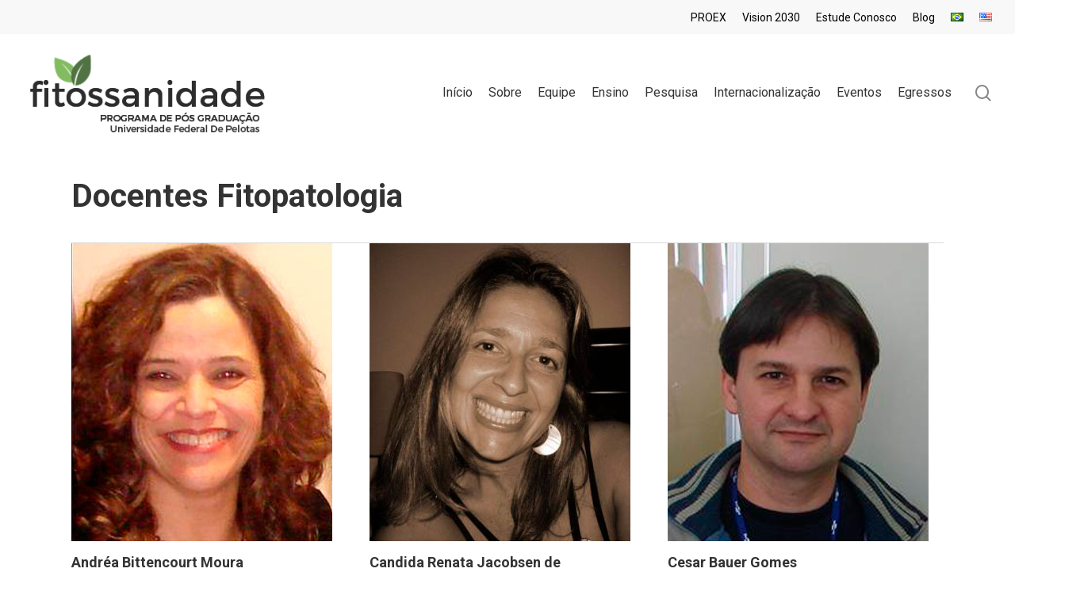

--- FILE ---
content_type: text/html; charset=UTF-8
request_url: https://ppgfsufpel.com.br/project-type/docentes-fitopatologia/
body_size: 26488
content:
<!doctype html>
<html lang="pt-BR" class="no-js">
<head>
	<meta charset="UTF-8">
	<meta name="viewport" content="width=device-width, initial-scale=1, maximum-scale=1, user-scalable=0" /><title>Docentes Fitopatologia &#8211; Programa de Pós-Graduação em Fitossanidade</title>
<meta name='robots' content='max-image-preview:large' />
<link rel="alternate" href="https://ppgfsufpel.com.br/project-type/docentes-fitopatologia/" hreflang="pt" />
<link rel="alternate" href="https://ppgfsufpel.com.br/en/project-type/plant-pathology-professors/" hreflang="en" />
<link rel='dns-prefetch' href='//fonts.googleapis.com' />
<link rel="alternate" type="application/rss+xml" title="Feed para Programa de Pós-Graduação em Fitossanidade &raquo;" href="https://ppgfsufpel.com.br/feed/" />
<link rel="alternate" type="application/rss+xml" title="Feed de comentários para Programa de Pós-Graduação em Fitossanidade &raquo;" href="https://ppgfsufpel.com.br/comments/feed/" />
<link rel="alternate" type="application/rss+xml" title="Feed para Programa de Pós-Graduação em Fitossanidade &raquo; Docentes Fitopatologia Project Category" href="https://ppgfsufpel.com.br/project-type/docentes-fitopatologia/feed/" />
<style id='wp-img-auto-sizes-contain-inline-css' type='text/css'>
img:is([sizes=auto i],[sizes^="auto," i]){contain-intrinsic-size:3000px 1500px}
/*# sourceURL=wp-img-auto-sizes-contain-inline-css */
</style>
<style id='wp-emoji-styles-inline-css' type='text/css'>

	img.wp-smiley, img.emoji {
		display: inline !important;
		border: none !important;
		box-shadow: none !important;
		height: 1em !important;
		width: 1em !important;
		margin: 0 0.07em !important;
		vertical-align: -0.1em !important;
		background: none !important;
		padding: 0 !important;
	}
/*# sourceURL=wp-emoji-styles-inline-css */
</style>
<link rel='stylesheet' id='wp-block-library-css' href='https://ppgfsufpel.com.br/wp-includes/css/dist/block-library/style.min.css?ver=6.9' type='text/css' media='all' />
<style id='wp-block-image-inline-css' type='text/css'>
.wp-block-image>a,.wp-block-image>figure>a{display:inline-block}.wp-block-image img{box-sizing:border-box;height:auto;max-width:100%;vertical-align:bottom}@media not (prefers-reduced-motion){.wp-block-image img.hide{visibility:hidden}.wp-block-image img.show{animation:show-content-image .4s}}.wp-block-image[style*=border-radius] img,.wp-block-image[style*=border-radius]>a{border-radius:inherit}.wp-block-image.has-custom-border img{box-sizing:border-box}.wp-block-image.aligncenter{text-align:center}.wp-block-image.alignfull>a,.wp-block-image.alignwide>a{width:100%}.wp-block-image.alignfull img,.wp-block-image.alignwide img{height:auto;width:100%}.wp-block-image .aligncenter,.wp-block-image .alignleft,.wp-block-image .alignright,.wp-block-image.aligncenter,.wp-block-image.alignleft,.wp-block-image.alignright{display:table}.wp-block-image .aligncenter>figcaption,.wp-block-image .alignleft>figcaption,.wp-block-image .alignright>figcaption,.wp-block-image.aligncenter>figcaption,.wp-block-image.alignleft>figcaption,.wp-block-image.alignright>figcaption{caption-side:bottom;display:table-caption}.wp-block-image .alignleft{float:left;margin:.5em 1em .5em 0}.wp-block-image .alignright{float:right;margin:.5em 0 .5em 1em}.wp-block-image .aligncenter{margin-left:auto;margin-right:auto}.wp-block-image :where(figcaption){margin-bottom:1em;margin-top:.5em}.wp-block-image.is-style-circle-mask img{border-radius:9999px}@supports ((-webkit-mask-image:none) or (mask-image:none)) or (-webkit-mask-image:none){.wp-block-image.is-style-circle-mask img{border-radius:0;-webkit-mask-image:url('data:image/svg+xml;utf8,<svg viewBox="0 0 100 100" xmlns="http://www.w3.org/2000/svg"><circle cx="50" cy="50" r="50"/></svg>');mask-image:url('data:image/svg+xml;utf8,<svg viewBox="0 0 100 100" xmlns="http://www.w3.org/2000/svg"><circle cx="50" cy="50" r="50"/></svg>');mask-mode:alpha;-webkit-mask-position:center;mask-position:center;-webkit-mask-repeat:no-repeat;mask-repeat:no-repeat;-webkit-mask-size:contain;mask-size:contain}}:root :where(.wp-block-image.is-style-rounded img,.wp-block-image .is-style-rounded img){border-radius:9999px}.wp-block-image figure{margin:0}.wp-lightbox-container{display:flex;flex-direction:column;position:relative}.wp-lightbox-container img{cursor:zoom-in}.wp-lightbox-container img:hover+button{opacity:1}.wp-lightbox-container button{align-items:center;backdrop-filter:blur(16px) saturate(180%);background-color:#5a5a5a40;border:none;border-radius:4px;cursor:zoom-in;display:flex;height:20px;justify-content:center;opacity:0;padding:0;position:absolute;right:16px;text-align:center;top:16px;width:20px;z-index:100}@media not (prefers-reduced-motion){.wp-lightbox-container button{transition:opacity .2s ease}}.wp-lightbox-container button:focus-visible{outline:3px auto #5a5a5a40;outline:3px auto -webkit-focus-ring-color;outline-offset:3px}.wp-lightbox-container button:hover{cursor:pointer;opacity:1}.wp-lightbox-container button:focus{opacity:1}.wp-lightbox-container button:focus,.wp-lightbox-container button:hover,.wp-lightbox-container button:not(:hover):not(:active):not(.has-background){background-color:#5a5a5a40;border:none}.wp-lightbox-overlay{box-sizing:border-box;cursor:zoom-out;height:100vh;left:0;overflow:hidden;position:fixed;top:0;visibility:hidden;width:100%;z-index:100000}.wp-lightbox-overlay .close-button{align-items:center;cursor:pointer;display:flex;justify-content:center;min-height:40px;min-width:40px;padding:0;position:absolute;right:calc(env(safe-area-inset-right) + 16px);top:calc(env(safe-area-inset-top) + 16px);z-index:5000000}.wp-lightbox-overlay .close-button:focus,.wp-lightbox-overlay .close-button:hover,.wp-lightbox-overlay .close-button:not(:hover):not(:active):not(.has-background){background:none;border:none}.wp-lightbox-overlay .lightbox-image-container{height:var(--wp--lightbox-container-height);left:50%;overflow:hidden;position:absolute;top:50%;transform:translate(-50%,-50%);transform-origin:top left;width:var(--wp--lightbox-container-width);z-index:9999999999}.wp-lightbox-overlay .wp-block-image{align-items:center;box-sizing:border-box;display:flex;height:100%;justify-content:center;margin:0;position:relative;transform-origin:0 0;width:100%;z-index:3000000}.wp-lightbox-overlay .wp-block-image img{height:var(--wp--lightbox-image-height);min-height:var(--wp--lightbox-image-height);min-width:var(--wp--lightbox-image-width);width:var(--wp--lightbox-image-width)}.wp-lightbox-overlay .wp-block-image figcaption{display:none}.wp-lightbox-overlay button{background:none;border:none}.wp-lightbox-overlay .scrim{background-color:#fff;height:100%;opacity:.9;position:absolute;width:100%;z-index:2000000}.wp-lightbox-overlay.active{visibility:visible}@media not (prefers-reduced-motion){.wp-lightbox-overlay.active{animation:turn-on-visibility .25s both}.wp-lightbox-overlay.active img{animation:turn-on-visibility .35s both}.wp-lightbox-overlay.show-closing-animation:not(.active){animation:turn-off-visibility .35s both}.wp-lightbox-overlay.show-closing-animation:not(.active) img{animation:turn-off-visibility .25s both}.wp-lightbox-overlay.zoom.active{animation:none;opacity:1;visibility:visible}.wp-lightbox-overlay.zoom.active .lightbox-image-container{animation:lightbox-zoom-in .4s}.wp-lightbox-overlay.zoom.active .lightbox-image-container img{animation:none}.wp-lightbox-overlay.zoom.active .scrim{animation:turn-on-visibility .4s forwards}.wp-lightbox-overlay.zoom.show-closing-animation:not(.active){animation:none}.wp-lightbox-overlay.zoom.show-closing-animation:not(.active) .lightbox-image-container{animation:lightbox-zoom-out .4s}.wp-lightbox-overlay.zoom.show-closing-animation:not(.active) .lightbox-image-container img{animation:none}.wp-lightbox-overlay.zoom.show-closing-animation:not(.active) .scrim{animation:turn-off-visibility .4s forwards}}@keyframes show-content-image{0%{visibility:hidden}99%{visibility:hidden}to{visibility:visible}}@keyframes turn-on-visibility{0%{opacity:0}to{opacity:1}}@keyframes turn-off-visibility{0%{opacity:1;visibility:visible}99%{opacity:0;visibility:visible}to{opacity:0;visibility:hidden}}@keyframes lightbox-zoom-in{0%{transform:translate(calc((-100vw + var(--wp--lightbox-scrollbar-width))/2 + var(--wp--lightbox-initial-left-position)),calc(-50vh + var(--wp--lightbox-initial-top-position))) scale(var(--wp--lightbox-scale))}to{transform:translate(-50%,-50%) scale(1)}}@keyframes lightbox-zoom-out{0%{transform:translate(-50%,-50%) scale(1);visibility:visible}99%{visibility:visible}to{transform:translate(calc((-100vw + var(--wp--lightbox-scrollbar-width))/2 + var(--wp--lightbox-initial-left-position)),calc(-50vh + var(--wp--lightbox-initial-top-position))) scale(var(--wp--lightbox-scale));visibility:hidden}}
/*# sourceURL=https://ppgfsufpel.com.br/wp-includes/blocks/image/style.min.css */
</style>
<style id='global-styles-inline-css' type='text/css'>
:root{--wp--preset--aspect-ratio--square: 1;--wp--preset--aspect-ratio--4-3: 4/3;--wp--preset--aspect-ratio--3-4: 3/4;--wp--preset--aspect-ratio--3-2: 3/2;--wp--preset--aspect-ratio--2-3: 2/3;--wp--preset--aspect-ratio--16-9: 16/9;--wp--preset--aspect-ratio--9-16: 9/16;--wp--preset--color--black: #000000;--wp--preset--color--cyan-bluish-gray: #abb8c3;--wp--preset--color--white: #ffffff;--wp--preset--color--pale-pink: #f78da7;--wp--preset--color--vivid-red: #cf2e2e;--wp--preset--color--luminous-vivid-orange: #ff6900;--wp--preset--color--luminous-vivid-amber: #fcb900;--wp--preset--color--light-green-cyan: #7bdcb5;--wp--preset--color--vivid-green-cyan: #00d084;--wp--preset--color--pale-cyan-blue: #8ed1fc;--wp--preset--color--vivid-cyan-blue: #0693e3;--wp--preset--color--vivid-purple: #9b51e0;--wp--preset--gradient--vivid-cyan-blue-to-vivid-purple: linear-gradient(135deg,rgb(6,147,227) 0%,rgb(155,81,224) 100%);--wp--preset--gradient--light-green-cyan-to-vivid-green-cyan: linear-gradient(135deg,rgb(122,220,180) 0%,rgb(0,208,130) 100%);--wp--preset--gradient--luminous-vivid-amber-to-luminous-vivid-orange: linear-gradient(135deg,rgb(252,185,0) 0%,rgb(255,105,0) 100%);--wp--preset--gradient--luminous-vivid-orange-to-vivid-red: linear-gradient(135deg,rgb(255,105,0) 0%,rgb(207,46,46) 100%);--wp--preset--gradient--very-light-gray-to-cyan-bluish-gray: linear-gradient(135deg,rgb(238,238,238) 0%,rgb(169,184,195) 100%);--wp--preset--gradient--cool-to-warm-spectrum: linear-gradient(135deg,rgb(74,234,220) 0%,rgb(151,120,209) 20%,rgb(207,42,186) 40%,rgb(238,44,130) 60%,rgb(251,105,98) 80%,rgb(254,248,76) 100%);--wp--preset--gradient--blush-light-purple: linear-gradient(135deg,rgb(255,206,236) 0%,rgb(152,150,240) 100%);--wp--preset--gradient--blush-bordeaux: linear-gradient(135deg,rgb(254,205,165) 0%,rgb(254,45,45) 50%,rgb(107,0,62) 100%);--wp--preset--gradient--luminous-dusk: linear-gradient(135deg,rgb(255,203,112) 0%,rgb(199,81,192) 50%,rgb(65,88,208) 100%);--wp--preset--gradient--pale-ocean: linear-gradient(135deg,rgb(255,245,203) 0%,rgb(182,227,212) 50%,rgb(51,167,181) 100%);--wp--preset--gradient--electric-grass: linear-gradient(135deg,rgb(202,248,128) 0%,rgb(113,206,126) 100%);--wp--preset--gradient--midnight: linear-gradient(135deg,rgb(2,3,129) 0%,rgb(40,116,252) 100%);--wp--preset--font-size--small: 13px;--wp--preset--font-size--medium: 20px;--wp--preset--font-size--large: 36px;--wp--preset--font-size--x-large: 42px;--wp--preset--spacing--20: 0.44rem;--wp--preset--spacing--30: 0.67rem;--wp--preset--spacing--40: 1rem;--wp--preset--spacing--50: 1.5rem;--wp--preset--spacing--60: 2.25rem;--wp--preset--spacing--70: 3.38rem;--wp--preset--spacing--80: 5.06rem;--wp--preset--shadow--natural: 6px 6px 9px rgba(0, 0, 0, 0.2);--wp--preset--shadow--deep: 12px 12px 50px rgba(0, 0, 0, 0.4);--wp--preset--shadow--sharp: 6px 6px 0px rgba(0, 0, 0, 0.2);--wp--preset--shadow--outlined: 6px 6px 0px -3px rgb(255, 255, 255), 6px 6px rgb(0, 0, 0);--wp--preset--shadow--crisp: 6px 6px 0px rgb(0, 0, 0);}:where(.is-layout-flex){gap: 0.5em;}:where(.is-layout-grid){gap: 0.5em;}body .is-layout-flex{display: flex;}.is-layout-flex{flex-wrap: wrap;align-items: center;}.is-layout-flex > :is(*, div){margin: 0;}body .is-layout-grid{display: grid;}.is-layout-grid > :is(*, div){margin: 0;}:where(.wp-block-columns.is-layout-flex){gap: 2em;}:where(.wp-block-columns.is-layout-grid){gap: 2em;}:where(.wp-block-post-template.is-layout-flex){gap: 1.25em;}:where(.wp-block-post-template.is-layout-grid){gap: 1.25em;}.has-black-color{color: var(--wp--preset--color--black) !important;}.has-cyan-bluish-gray-color{color: var(--wp--preset--color--cyan-bluish-gray) !important;}.has-white-color{color: var(--wp--preset--color--white) !important;}.has-pale-pink-color{color: var(--wp--preset--color--pale-pink) !important;}.has-vivid-red-color{color: var(--wp--preset--color--vivid-red) !important;}.has-luminous-vivid-orange-color{color: var(--wp--preset--color--luminous-vivid-orange) !important;}.has-luminous-vivid-amber-color{color: var(--wp--preset--color--luminous-vivid-amber) !important;}.has-light-green-cyan-color{color: var(--wp--preset--color--light-green-cyan) !important;}.has-vivid-green-cyan-color{color: var(--wp--preset--color--vivid-green-cyan) !important;}.has-pale-cyan-blue-color{color: var(--wp--preset--color--pale-cyan-blue) !important;}.has-vivid-cyan-blue-color{color: var(--wp--preset--color--vivid-cyan-blue) !important;}.has-vivid-purple-color{color: var(--wp--preset--color--vivid-purple) !important;}.has-black-background-color{background-color: var(--wp--preset--color--black) !important;}.has-cyan-bluish-gray-background-color{background-color: var(--wp--preset--color--cyan-bluish-gray) !important;}.has-white-background-color{background-color: var(--wp--preset--color--white) !important;}.has-pale-pink-background-color{background-color: var(--wp--preset--color--pale-pink) !important;}.has-vivid-red-background-color{background-color: var(--wp--preset--color--vivid-red) !important;}.has-luminous-vivid-orange-background-color{background-color: var(--wp--preset--color--luminous-vivid-orange) !important;}.has-luminous-vivid-amber-background-color{background-color: var(--wp--preset--color--luminous-vivid-amber) !important;}.has-light-green-cyan-background-color{background-color: var(--wp--preset--color--light-green-cyan) !important;}.has-vivid-green-cyan-background-color{background-color: var(--wp--preset--color--vivid-green-cyan) !important;}.has-pale-cyan-blue-background-color{background-color: var(--wp--preset--color--pale-cyan-blue) !important;}.has-vivid-cyan-blue-background-color{background-color: var(--wp--preset--color--vivid-cyan-blue) !important;}.has-vivid-purple-background-color{background-color: var(--wp--preset--color--vivid-purple) !important;}.has-black-border-color{border-color: var(--wp--preset--color--black) !important;}.has-cyan-bluish-gray-border-color{border-color: var(--wp--preset--color--cyan-bluish-gray) !important;}.has-white-border-color{border-color: var(--wp--preset--color--white) !important;}.has-pale-pink-border-color{border-color: var(--wp--preset--color--pale-pink) !important;}.has-vivid-red-border-color{border-color: var(--wp--preset--color--vivid-red) !important;}.has-luminous-vivid-orange-border-color{border-color: var(--wp--preset--color--luminous-vivid-orange) !important;}.has-luminous-vivid-amber-border-color{border-color: var(--wp--preset--color--luminous-vivid-amber) !important;}.has-light-green-cyan-border-color{border-color: var(--wp--preset--color--light-green-cyan) !important;}.has-vivid-green-cyan-border-color{border-color: var(--wp--preset--color--vivid-green-cyan) !important;}.has-pale-cyan-blue-border-color{border-color: var(--wp--preset--color--pale-cyan-blue) !important;}.has-vivid-cyan-blue-border-color{border-color: var(--wp--preset--color--vivid-cyan-blue) !important;}.has-vivid-purple-border-color{border-color: var(--wp--preset--color--vivid-purple) !important;}.has-vivid-cyan-blue-to-vivid-purple-gradient-background{background: var(--wp--preset--gradient--vivid-cyan-blue-to-vivid-purple) !important;}.has-light-green-cyan-to-vivid-green-cyan-gradient-background{background: var(--wp--preset--gradient--light-green-cyan-to-vivid-green-cyan) !important;}.has-luminous-vivid-amber-to-luminous-vivid-orange-gradient-background{background: var(--wp--preset--gradient--luminous-vivid-amber-to-luminous-vivid-orange) !important;}.has-luminous-vivid-orange-to-vivid-red-gradient-background{background: var(--wp--preset--gradient--luminous-vivid-orange-to-vivid-red) !important;}.has-very-light-gray-to-cyan-bluish-gray-gradient-background{background: var(--wp--preset--gradient--very-light-gray-to-cyan-bluish-gray) !important;}.has-cool-to-warm-spectrum-gradient-background{background: var(--wp--preset--gradient--cool-to-warm-spectrum) !important;}.has-blush-light-purple-gradient-background{background: var(--wp--preset--gradient--blush-light-purple) !important;}.has-blush-bordeaux-gradient-background{background: var(--wp--preset--gradient--blush-bordeaux) !important;}.has-luminous-dusk-gradient-background{background: var(--wp--preset--gradient--luminous-dusk) !important;}.has-pale-ocean-gradient-background{background: var(--wp--preset--gradient--pale-ocean) !important;}.has-electric-grass-gradient-background{background: var(--wp--preset--gradient--electric-grass) !important;}.has-midnight-gradient-background{background: var(--wp--preset--gradient--midnight) !important;}.has-small-font-size{font-size: var(--wp--preset--font-size--small) !important;}.has-medium-font-size{font-size: var(--wp--preset--font-size--medium) !important;}.has-large-font-size{font-size: var(--wp--preset--font-size--large) !important;}.has-x-large-font-size{font-size: var(--wp--preset--font-size--x-large) !important;}
/*# sourceURL=global-styles-inline-css */
</style>

<style id='classic-theme-styles-inline-css' type='text/css'>
/*! This file is auto-generated */
.wp-block-button__link{color:#fff;background-color:#32373c;border-radius:9999px;box-shadow:none;text-decoration:none;padding:calc(.667em + 2px) calc(1.333em + 2px);font-size:1.125em}.wp-block-file__button{background:#32373c;color:#fff;text-decoration:none}
/*# sourceURL=/wp-includes/css/classic-themes.min.css */
</style>
<link rel='stylesheet' id='contact-form-7-css' href='https://ppgfsufpel.com.br/wp-content/plugins/contact-form-7/includes/css/styles.css?ver=6.0' type='text/css' media='all' />
<link rel='stylesheet' id='image-hover-effects-css-css' href='https://ppgfsufpel.com.br/wp-content/plugins/mega-addons-for-visual-composer/css/ihover.css?ver=6.9' type='text/css' media='all' />
<link rel='stylesheet' id='style-css-css' href='https://ppgfsufpel.com.br/wp-content/plugins/mega-addons-for-visual-composer/css/style.css?ver=6.9' type='text/css' media='all' />
<link rel='stylesheet' id='font-awesome-latest-css' href='https://ppgfsufpel.com.br/wp-content/plugins/mega-addons-for-visual-composer/css/font-awesome/css/all.css?ver=6.9' type='text/css' media='all' />
<link rel='stylesheet' id='rs-plugin-settings-css' href='https://ppgfsufpel.com.br/wp-content/plugins/revslider/public/assets/css/rs6.css?ver=6.4.11' type='text/css' media='all' />
<style id='rs-plugin-settings-inline-css' type='text/css'>
#rs-demo-id {}
/*# sourceURL=rs-plugin-settings-inline-css */
</style>
<link rel='stylesheet' id='nectar-portfolio-css' href='https://ppgfsufpel.com.br/wp-content/plugins/salient-portfolio/css/portfolio.css?ver=1.6.2' type='text/css' media='all' />
<link rel='stylesheet' id='searchandfilter-css' href='https://ppgfsufpel.com.br/wp-content/plugins/search-filter/style.css?ver=1' type='text/css' media='all' />
<link rel='stylesheet' id='font-awesome-css' href='https://ppgfsufpel.com.br/wp-content/plugins/elementor/assets/lib/font-awesome/css/font-awesome.min.css?ver=4.7.0' type='text/css' media='all' />
<link rel='stylesheet' id='salient-grid-system-css' href='https://ppgfsufpel.com.br/wp-content/themes/salient/css/build/grid-system.css?ver=15.0.8' type='text/css' media='all' />
<link rel='stylesheet' id='main-styles-css' href='https://ppgfsufpel.com.br/wp-content/themes/salient/css/build/style.css?ver=15.0.8' type='text/css' media='all' />
<link rel='stylesheet' id='nectar-header-secondary-nav-css' href='https://ppgfsufpel.com.br/wp-content/themes/salient/css/build/header/header-secondary-nav.css?ver=15.0.8' type='text/css' media='all' />
<link rel='stylesheet' id='nectar_default_font_open_sans-css' href='https://fonts.googleapis.com/css?family=Open+Sans%3A300%2C400%2C600%2C700&#038;subset=latin%2Clatin-ext' type='text/css' media='all' />
<link rel='stylesheet' id='nectar-blog-auto-masonry-meta-overlaid-spaced-css' href='https://ppgfsufpel.com.br/wp-content/themes/salient/css/build/blog/auto-masonry-meta-overlaid-spaced.css?ver=15.0.8' type='text/css' media='all' />
<link rel='stylesheet' id='responsive-css' href='https://ppgfsufpel.com.br/wp-content/themes/salient/css/build/responsive.css?ver=15.0.8' type='text/css' media='all' />
<link rel='stylesheet' id='skin-material-css' href='https://ppgfsufpel.com.br/wp-content/themes/salient/css/build/skin-material.css?ver=15.0.8' type='text/css' media='all' />
<link rel='stylesheet' id='salient-wp-menu-dynamic-css' href='https://ppgfsufpel.com.br/wp-content/uploads/salient/menu-dynamic.css?ver=81607' type='text/css' media='all' />
<link rel='stylesheet' id='nectar-widget-posts-css' href='https://ppgfsufpel.com.br/wp-content/themes/salient/css/build/elements/widget-nectar-posts.css?ver=15.0.8' type='text/css' media='all' />
<link rel='stylesheet' id='heateor_sss_frontend_css-css' href='https://ppgfsufpel.com.br/wp-content/plugins/sassy-social-share/public/css/sassy-social-share-public.css?ver=3.3.65' type='text/css' media='all' />
<style id='heateor_sss_frontend_css-inline-css' type='text/css'>
.heateor_sss_button_instagram span.heateor_sss_svg,a.heateor_sss_instagram span.heateor_sss_svg{background:radial-gradient(circle at 30% 107%,#fdf497 0,#fdf497 5%,#fd5949 45%,#d6249f 60%,#285aeb 90%)}.heateor_sss_horizontal_sharing .heateor_sss_svg,.heateor_sss_standard_follow_icons_container .heateor_sss_svg{color:#fff;border-width:0px;border-style:solid;border-color:transparent}.heateor_sss_horizontal_sharing .heateorSssTCBackground{color:#666}.heateor_sss_horizontal_sharing span.heateor_sss_svg:hover,.heateor_sss_standard_follow_icons_container span.heateor_sss_svg:hover{border-color:transparent;}.heateor_sss_vertical_sharing span.heateor_sss_svg,.heateor_sss_floating_follow_icons_container span.heateor_sss_svg{color:#fff;border-width:0px;border-style:solid;border-color:transparent;}.heateor_sss_vertical_sharing .heateorSssTCBackground{color:#666;}.heateor_sss_vertical_sharing span.heateor_sss_svg:hover,.heateor_sss_floating_follow_icons_container span.heateor_sss_svg:hover{border-color:transparent;}@media screen and (max-width:783px) {.heateor_sss_vertical_sharing{display:none!important}}
/*# sourceURL=heateor_sss_frontend_css-inline-css */
</style>
<link rel='stylesheet' id='dynamic-css-css' href='https://ppgfsufpel.com.br/wp-content/themes/salient/css/salient-dynamic-styles.css?ver=94058' type='text/css' media='all' />
<style id='dynamic-css-inline-css' type='text/css'>
@media only screen and (min-width:1000px){body #ajax-content-wrap.no-scroll{min-height:calc(100vh - 190px);height:calc(100vh - 190px)!important;}}@media only screen and (min-width:1000px){#page-header-wrap.fullscreen-header,#page-header-wrap.fullscreen-header #page-header-bg,html:not(.nectar-box-roll-loaded) .nectar-box-roll > #page-header-bg.fullscreen-header,.nectar_fullscreen_zoom_recent_projects,#nectar_fullscreen_rows:not(.afterLoaded) > div{height:calc(100vh - 189px);}.wpb_row.vc_row-o-full-height.top-level,.wpb_row.vc_row-o-full-height.top-level > .col.span_12{min-height:calc(100vh - 189px);}html:not(.nectar-box-roll-loaded) .nectar-box-roll > #page-header-bg.fullscreen-header{top:190px;}.nectar-slider-wrap[data-fullscreen="true"]:not(.loaded),.nectar-slider-wrap[data-fullscreen="true"]:not(.loaded) .swiper-container{height:calc(100vh - 188px)!important;}.admin-bar .nectar-slider-wrap[data-fullscreen="true"]:not(.loaded),.admin-bar .nectar-slider-wrap[data-fullscreen="true"]:not(.loaded) .swiper-container{height:calc(100vh - 188px - 32px)!important;}}.admin-bar[class*="page-template-template-no-header"] .wpb_row.vc_row-o-full-height.top-level,.admin-bar[class*="page-template-template-no-header"] .wpb_row.vc_row-o-full-height.top-level > .col.span_12{min-height:calc(100vh - 32px);}body[class*="page-template-template-no-header"] .wpb_row.vc_row-o-full-height.top-level,body[class*="page-template-template-no-header"] .wpb_row.vc_row-o-full-height.top-level > .col.span_12{min-height:100vh;}@media only screen and (max-width:999px){.using-mobile-browser #nectar_fullscreen_rows:not(.afterLoaded):not([data-mobile-disable="on"]) > div{height:calc(100vh - 116px);}.using-mobile-browser .wpb_row.vc_row-o-full-height.top-level,.using-mobile-browser .wpb_row.vc_row-o-full-height.top-level > .col.span_12,[data-permanent-transparent="1"].using-mobile-browser .wpb_row.vc_row-o-full-height.top-level,[data-permanent-transparent="1"].using-mobile-browser .wpb_row.vc_row-o-full-height.top-level > .col.span_12{min-height:calc(100vh - 116px);}html:not(.nectar-box-roll-loaded) .nectar-box-roll > #page-header-bg.fullscreen-header,.nectar_fullscreen_zoom_recent_projects,.nectar-slider-wrap[data-fullscreen="true"]:not(.loaded),.nectar-slider-wrap[data-fullscreen="true"]:not(.loaded) .swiper-container,#nectar_fullscreen_rows:not(.afterLoaded):not([data-mobile-disable="on"]) > div{height:calc(100vh - 63px);}.wpb_row.vc_row-o-full-height.top-level,.wpb_row.vc_row-o-full-height.top-level > .col.span_12{min-height:calc(100vh - 63px);}body[data-transparent-header="false"] #ajax-content-wrap.no-scroll{min-height:calc(100vh - 63px);height:calc(100vh - 63px);}}.screen-reader-text,.nectar-skip-to-content:not(:focus){border:0;clip:rect(1px,1px,1px,1px);clip-path:inset(50%);height:1px;margin:-1px;overflow:hidden;padding:0;position:absolute!important;width:1px;word-wrap:normal!important;}.row .col img:not([srcset]){width:auto;}.row .col img.img-with-animation.nectar-lazy:not([srcset]){width:100%;}
#kt-info-box_591e4f-8f .kt-blocks-info-box-link-wrap .kt-blocks-info-box-media {
    border-width: 0px;
    box-shadow: inset 0 0 0 8px #46a04a;}
    
#kt-info-box_591e4f-8f .kt-blocks-info-box-media {
    color: #444444;
    background: #ffffff;
    border-color: #46a04a;
    border-radius: 200px;
    border-top-width: 8px;
    border-right-width: 8px;
    border-bottom-width: 8px;
    border-left-width: 8px;
    padding-top: 0px;
    padding-right: 0px;
    padding-bottom: 0px;
    padding-left: 0px;
    margin-top: -75px;
    margin-right: 30px;
    margin-bottom: 20px;
    margin-left: 0px;
}


.discentes {
border: 0 solid transparent;
border-color: #bedfbe;
border-radius: 23px;
background: #ffffff;
padding-top: 24px;
padding-right: 24px;
padding-bottom: 24px;
padding-left: 24px;
margin-top: 50px;
border-top-width: 5px;
border-right-width: 5px;
border-bottom-width: 5px;
border-left-width: 5px;
}


body[data-form-submit="regular"] .container-wrap button[type=submit] {
    color: #ffffff;
}

#header-outer .sf-menu li ul li a {
    color: #333333;
}
body.material #header-secondary-outer nav >ul >li >a{
    color: #000000;
    line-height: 24px;
    font-size: 14px;
}

body[data-header-resize="0"] .container-wrap{
    padding-top: 0px;
}
.portfolio-items .col h3 {
    color: #000000;
}

.team-member h4 {
    font-size: 14px;
}

.single-portfolio #full_width_portfolio #portfolio-nav {
    display:none;
}


body[data-header-resize="1"] .container-wrap, body[data-header-resize="1"] .project-title {
    margin-top: 0;
    padding-top: 0px;
}

#top nav ul li a {
    color: #333333;
}
#header-secondary-outer nav >ul >li >a {
    color: none;
}

.admin-bar #page-header-wrap.fullscreen-header, .admin-bar #page-header-wrap.fullscreen-header #page-header-bg, .admin-bar .nectar_fullscreen_zoom_recent_projects, .admin-bar #nectar_fullscreen_rows:not(.afterLoaded) > div {
    height: 420px;
}
/*# sourceURL=dynamic-css-inline-css */
</style>
<link rel='stylesheet' id='redux-google-fonts-salient_redux-css' href='https://fonts.googleapis.com/css?family=Roboto%3A400%2C700&#038;ver=1731066476' type='text/css' media='all' />
<script type="text/javascript" src="https://ppgfsufpel.com.br/wp-includes/js/jquery/jquery.min.js?ver=3.7.1" id="jquery-core-js"></script>
<script type="text/javascript" src="https://ppgfsufpel.com.br/wp-includes/js/jquery/jquery-migrate.min.js?ver=3.4.1" id="jquery-migrate-js"></script>
<script type="text/javascript" src="https://ppgfsufpel.com.br/wp-content/plugins/revslider/public/assets/js/rbtools.min.js?ver=6.4.8" id="tp-tools-js"></script>
<script type="text/javascript" src="https://ppgfsufpel.com.br/wp-content/plugins/revslider/public/assets/js/rs6.min.js?ver=6.4.11" id="revmin-js"></script>
<link rel="https://api.w.org/" href="https://ppgfsufpel.com.br/wp-json/" /><link rel="EditURI" type="application/rsd+xml" title="RSD" href="https://ppgfsufpel.com.br/xmlrpc.php?rsd" />
<meta name="generator" content="WordPress 6.9" />
<script type="text/javascript"> var root = document.getElementsByTagName( "html" )[0]; root.setAttribute( "class", "js" ); </script><meta name="generator" content="Elementor 3.33.2; features: additional_custom_breakpoints; settings: css_print_method-external, google_font-enabled, font_display-swap">
			<style>
				.e-con.e-parent:nth-of-type(n+4):not(.e-lazyloaded):not(.e-no-lazyload),
				.e-con.e-parent:nth-of-type(n+4):not(.e-lazyloaded):not(.e-no-lazyload) * {
					background-image: none !important;
				}
				@media screen and (max-height: 1024px) {
					.e-con.e-parent:nth-of-type(n+3):not(.e-lazyloaded):not(.e-no-lazyload),
					.e-con.e-parent:nth-of-type(n+3):not(.e-lazyloaded):not(.e-no-lazyload) * {
						background-image: none !important;
					}
				}
				@media screen and (max-height: 640px) {
					.e-con.e-parent:nth-of-type(n+2):not(.e-lazyloaded):not(.e-no-lazyload),
					.e-con.e-parent:nth-of-type(n+2):not(.e-lazyloaded):not(.e-no-lazyload) * {
						background-image: none !important;
					}
				}
			</style>
			<meta name="generator" content="Powered by WPBakery Page Builder - drag and drop page builder for WordPress."/>
<meta name="generator" content="Powered by Slider Revolution 6.4.11 - responsive, Mobile-Friendly Slider Plugin for WordPress with comfortable drag and drop interface." />
<link rel="icon" href="https://ppgfsufpel.com.br/wp-content/uploads/2021/07/cropped-Folhas_icone-32x32.png" sizes="32x32" />
<link rel="icon" href="https://ppgfsufpel.com.br/wp-content/uploads/2021/07/cropped-Folhas_icone-192x192.png" sizes="192x192" />
<link rel="apple-touch-icon" href="https://ppgfsufpel.com.br/wp-content/uploads/2021/07/cropped-Folhas_icone-180x180.png" />
<meta name="msapplication-TileImage" content="https://ppgfsufpel.com.br/wp-content/uploads/2021/07/cropped-Folhas_icone-270x270.png" />
<script type="text/javascript">function setREVStartSize(e){
			//window.requestAnimationFrame(function() {				 
				window.RSIW = window.RSIW===undefined ? window.innerWidth : window.RSIW;	
				window.RSIH = window.RSIH===undefined ? window.innerHeight : window.RSIH;	
				try {								
					var pw = document.getElementById(e.c).parentNode.offsetWidth,
						newh;
					pw = pw===0 || isNaN(pw) ? window.RSIW : pw;
					e.tabw = e.tabw===undefined ? 0 : parseInt(e.tabw);
					e.thumbw = e.thumbw===undefined ? 0 : parseInt(e.thumbw);
					e.tabh = e.tabh===undefined ? 0 : parseInt(e.tabh);
					e.thumbh = e.thumbh===undefined ? 0 : parseInt(e.thumbh);
					e.tabhide = e.tabhide===undefined ? 0 : parseInt(e.tabhide);
					e.thumbhide = e.thumbhide===undefined ? 0 : parseInt(e.thumbhide);
					e.mh = e.mh===undefined || e.mh=="" || e.mh==="auto" ? 0 : parseInt(e.mh,0);		
					if(e.layout==="fullscreen" || e.l==="fullscreen") 						
						newh = Math.max(e.mh,window.RSIH);					
					else{					
						e.gw = Array.isArray(e.gw) ? e.gw : [e.gw];
						for (var i in e.rl) if (e.gw[i]===undefined || e.gw[i]===0) e.gw[i] = e.gw[i-1];					
						e.gh = e.el===undefined || e.el==="" || (Array.isArray(e.el) && e.el.length==0)? e.gh : e.el;
						e.gh = Array.isArray(e.gh) ? e.gh : [e.gh];
						for (var i in e.rl) if (e.gh[i]===undefined || e.gh[i]===0) e.gh[i] = e.gh[i-1];
											
						var nl = new Array(e.rl.length),
							ix = 0,						
							sl;					
						e.tabw = e.tabhide>=pw ? 0 : e.tabw;
						e.thumbw = e.thumbhide>=pw ? 0 : e.thumbw;
						e.tabh = e.tabhide>=pw ? 0 : e.tabh;
						e.thumbh = e.thumbhide>=pw ? 0 : e.thumbh;					
						for (var i in e.rl) nl[i] = e.rl[i]<window.RSIW ? 0 : e.rl[i];
						sl = nl[0];									
						for (var i in nl) if (sl>nl[i] && nl[i]>0) { sl = nl[i]; ix=i;}															
						var m = pw>(e.gw[ix]+e.tabw+e.thumbw) ? 1 : (pw-(e.tabw+e.thumbw)) / (e.gw[ix]);					
						newh =  (e.gh[ix] * m) + (e.tabh + e.thumbh);
					}				
					if(window.rs_init_css===undefined) window.rs_init_css = document.head.appendChild(document.createElement("style"));					
					document.getElementById(e.c).height = newh+"px";
					window.rs_init_css.innerHTML += "#"+e.c+"_wrapper { height: "+newh+"px }";				
				} catch(e){
					console.log("Failure at Presize of Slider:" + e)
				}					   
			//});
		  };</script>
<noscript><style> .wpb_animate_when_almost_visible { opacity: 1; }</style></noscript><link data-pagespeed-no-defer data-nowprocket data-wpacu-skip data-no-optimize data-noptimize rel='stylesheet' id='main-styles-non-critical-css' href='https://ppgfsufpel.com.br/wp-content/themes/salient/css/build/style-non-critical.css?ver=15.0.8' type='text/css' media='all' />
<link data-pagespeed-no-defer data-nowprocket data-wpacu-skip data-no-optimize data-noptimize rel='stylesheet' id='fancyBox-css' href='https://ppgfsufpel.com.br/wp-content/themes/salient/css/build/plugins/jquery.fancybox.css?ver=3.3.1' type='text/css' media='all' />
<link data-pagespeed-no-defer data-nowprocket data-wpacu-skip data-no-optimize data-noptimize rel='stylesheet' id='nectar-ocm-core-css' href='https://ppgfsufpel.com.br/wp-content/themes/salient/css/build/off-canvas/core.css?ver=15.0.8' type='text/css' media='all' />
<link data-pagespeed-no-defer data-nowprocket data-wpacu-skip data-no-optimize data-noptimize rel='stylesheet' id='nectar-ocm-simple-css' href='https://ppgfsufpel.com.br/wp-content/themes/salient/css/build/off-canvas/simple-dropdown.css?ver=15.0.8' type='text/css' media='all' />
</head><body class="archive tax-project-type term-docentes-fitopatologia term-56 wp-theme-salient nectar-auto-lightbox material wpb-js-composer js-comp-ver-6.9.1 vc_responsive elementor-default elementor-kit-4713" data-footer-reveal="false" data-footer-reveal-shadow="none" data-header-format="default" data-body-border="off" data-boxed-style="" data-header-breakpoint="1000" data-dropdown-style="minimal" data-cae="easeOutCubic" data-cad="750" data-megamenu-width="contained" data-aie="none" data-ls="fancybox" data-apte="standard" data-hhun="1" data-fancy-form-rcs="default" data-form-style="default" data-form-submit="regular" data-is="minimal" data-button-style="slightly_rounded_shadow" data-user-account-button="false" data-flex-cols="true" data-col-gap="default" data-header-inherit-rc="false" data-header-search="true" data-animated-anchors="true" data-ajax-transitions="false" data-full-width-header="true" data-slide-out-widget-area="true" data-slide-out-widget-area-style="simple" data-user-set-ocm="off" data-loading-animation="none" data-bg-header="false" data-responsive="1" data-ext-responsive="true" data-ext-padding="90" data-header-resize="0" data-header-color="light" data-transparent-header="false" data-cart="false" data-remove-m-parallax="" data-remove-m-video-bgs="" data-m-animate="0" data-force-header-trans-color="light" data-smooth-scrolling="0" data-permanent-transparent="false" >
	
	<script type="text/javascript">
	 (function(window, document) {

		 if(navigator.userAgent.match(/(Android|iPod|iPhone|iPad|BlackBerry|IEMobile|Opera Mini)/)) {
			 document.body.className += " using-mobile-browser mobile ";
		 }

		 if( !("ontouchstart" in window) ) {

			 var body = document.querySelector("body");
			 var winW = window.innerWidth;
			 var bodyW = body.clientWidth;

			 if (winW > bodyW + 4) {
				 body.setAttribute("style", "--scroll-bar-w: " + (winW - bodyW - 4) + "px");
			 } else {
				 body.setAttribute("style", "--scroll-bar-w: 0px");
			 }
		 }

	 })(window, document);
   </script><a href="#ajax-content-wrap" class="nectar-skip-to-content">Skip to main content</a><div class="ocm-effect-wrap"><div class="ocm-effect-wrap-inner">	
	<div id="header-space"  data-header-mobile-fixed='false'></div> 
	
		<div id="header-outer" data-has-menu="true" data-has-buttons="yes" data-header-button_style="default" data-using-pr-menu="false" data-mobile-fixed="false" data-ptnm="false" data-lhe="animated_underline" data-user-set-bg="#ffffff" data-format="default" data-permanent-transparent="false" data-megamenu-rt="0" data-remove-fixed="1" data-header-resize="0" data-cart="false" data-transparency-option="0" data-box-shadow="none" data-shrink-num="6" data-using-secondary="1" data-using-logo="1" data-logo-height="120" data-m-logo-height="40" data-padding="14" data-full-width="true" data-condense="false" >
			
	<div id="header-secondary-outer" class="default" data-mobile="default" data-remove-fixed="1" data-lhe="animated_underline" data-secondary-text="false" data-full-width="true" data-mobile-fixed="false" data-permanent-transparent="false" >
		<div class="container">
			<nav>
									<ul class="sf-menu">
						<li id="menu-item-4535" class="menu-item menu-item-type-post_type menu-item-object-page nectar-regular-menu-item menu-item-4535"><a href="https://ppgfsufpel.com.br/proex/"><span class="menu-title-text">PROEX</span></a></li>
<li id="menu-item-2426" class="menu-item menu-item-type-custom menu-item-object-custom nectar-regular-menu-item menu-item-2426"><a href="/vision-2030/"><span class="menu-title-text">Vision 2030</span></a></li>
<li id="menu-item-1691" class="menu-item menu-item-type-custom menu-item-object-custom nectar-regular-menu-item menu-item-1691"><a href="/selecao-estude-conosco/"><span class="menu-title-text">Estude Conosco</span></a></li>
<li id="menu-item-1692" class="menu-item menu-item-type-custom menu-item-object-custom nectar-regular-menu-item menu-item-1692"><a href="/noticias/"><span class="menu-title-text">Blog</span></a></li>
<li id="menu-item-4364-pt" class="lang-item lang-item-211 lang-item-pt current-lang lang-item-first menu-item menu-item-type-custom menu-item-object-custom nectar-regular-menu-item menu-item-4364-pt"><a href="https://ppgfsufpel.com.br/project-type/docentes-fitopatologia/" hreflang="pt-BR" lang="pt-BR"><span class="menu-title-text"><img src="[data-uri]" alt="Português" width="16" height="11" style="width: 16px; height: 11px;" /></span></a></li>
<li id="menu-item-4364-en" class="lang-item lang-item-293 lang-item-en menu-item menu-item-type-custom menu-item-object-custom nectar-regular-menu-item menu-item-4364-en"><a href="https://ppgfsufpel.com.br/en/project-type/plant-pathology-professors/" hreflang="en-US" lang="en-US"><span class="menu-title-text"><img src="[data-uri]" alt="English" width="16" height="11" style="width: 16px; height: 11px;" /></span></a></li>
					</ul>
									
			</nav>
		</div>
	</div>
	

<div id="search-outer" class="nectar">
	<div id="search">
		<div class="container">
			 <div id="search-box">
				 <div class="inner-wrap">
					 <div class="col span_12">
						  <form role="search" action="https://ppgfsufpel.com.br/" method="GET">
														 <input type="text" name="s"  value="" aria-label="Search" placeholder="Search" />
							 
						<span>Hit enter to search or ESC to close</span>
												</form>
					</div><!--/span_12-->
				</div><!--/inner-wrap-->
			 </div><!--/search-box-->
			 <div id="close"><a href="#"><span class="screen-reader-text">Close Search</span>
				<span class="close-wrap"> <span class="close-line close-line1"></span> <span class="close-line close-line2"></span> </span>				 </a></div>
		 </div><!--/container-->
	</div><!--/search-->
</div><!--/search-outer-->

<header id="top">
	<div class="container">
		<div class="row">
			<div class="col span_3">
								<a id="logo" href="https://ppgfsufpel.com.br" data-supplied-ml-starting-dark="false" data-supplied-ml-starting="false" data-supplied-ml="true" >
					<img loading="lazy" class="stnd skip-lazy dark-version" width="374" height="142" alt="Programa de Pós-Graduação em Fitossanidade" src="https://ppgfsufpel.com.br/wp-content/uploads/2022/02/logo-fitossanidade-ok.png"  /><img loading="lazy" class="mobile-only-logo skip-lazy" alt="Programa de Pós-Graduação em Fitossanidade" width="374" height="142" src="https://ppgfsufpel.com.br/wp-content/uploads/2022/02/logo-fitossanidade-ok.png" />				</a>
							</div><!--/span_3-->

			<div class="col span_9 col_last">
									<div class="nectar-mobile-only mobile-header"><div class="inner"></div></div>
									<a class="mobile-search" href="#searchbox"><span class="nectar-icon icon-salient-search" aria-hidden="true"></span><span class="screen-reader-text">search</span></a>
														<div class="slide-out-widget-area-toggle mobile-icon simple" data-custom-color="false" data-icon-animation="simple-transform">
						<div> <a href="#sidewidgetarea" aria-label="Navigation Menu" aria-expanded="false" class="closed">
							<span class="screen-reader-text">Menu</span><span aria-hidden="true"> <i class="lines-button x2"> <i class="lines"></i> </i> </span>
						</a></div>
					</div>
				
									<nav>
													<ul class="sf-menu">
								<li id="menu-item-3364" class="menu-item menu-item-type-custom menu-item-object-custom menu-item-home nectar-regular-menu-item menu-item-3364"><a href="https://ppgfsufpel.com.br/"><span class="menu-title-text">Início</span></a></li>
<li id="menu-item-939" class="menu-item menu-item-type-custom menu-item-object-custom menu-item-has-children nectar-regular-menu-item menu-item-939"><a href="#"><span class="menu-title-text">Sobre</span></a>
<ul class="sub-menu">
	<li id="menu-item-1010" class="menu-item menu-item-type-post_type menu-item-object-page nectar-regular-menu-item menu-item-1010"><a href="https://ppgfsufpel.com.br/o-programa/"><span class="menu-title-text">O Programa</span></a></li>
	<li id="menu-item-1028" class="menu-item menu-item-type-custom menu-item-object-custom menu-item-has-children nectar-regular-menu-item menu-item-1028"><a href="#"><span class="menu-title-text">Colegiado</span><span class="sf-sub-indicator"><i class="fa fa-angle-right icon-in-menu" aria-hidden="true"></i></span></a>
	<ul class="sub-menu">
		<li id="menu-item-1291" class="menu-item menu-item-type-post_type menu-item-object-page nectar-regular-menu-item menu-item-1291"><a href="https://ppgfsufpel.com.br/composicao-colegiado/"><span class="menu-title-text">Composição</span></a></li>
		<li id="menu-item-1303" class="menu-item menu-item-type-post_type menu-item-object-page nectar-regular-menu-item menu-item-1303"><a href="https://ppgfsufpel.com.br/proex/"><span class="menu-title-text">PROEX</span></a></li>
		<li id="menu-item-1372" class="menu-item menu-item-type-post_type menu-item-object-page nectar-regular-menu-item menu-item-1372"><a href="https://ppgfsufpel.com.br/atas/"><span class="menu-title-text">Atas</span></a></li>
	</ul>
</li>
	<li id="menu-item-1376" class="menu-item menu-item-type-post_type menu-item-object-page nectar-regular-menu-item menu-item-1376"><a href="https://ppgfsufpel.com.br/regimento-normas/"><span class="menu-title-text">Regimento e Normas</span></a></li>
	<li id="menu-item-1382" class="menu-item menu-item-type-post_type menu-item-object-page nectar-regular-menu-item menu-item-1382"><a href="https://ppgfsufpel.com.br/documentos/"><span class="menu-title-text">Documentos Importantes</span></a></li>
	<li id="menu-item-2413" class="menu-item menu-item-type-post_type menu-item-object-page nectar-regular-menu-item menu-item-2413"><a href="https://ppgfsufpel.com.br/areas/"><span class="menu-title-text">Áreas de Concentração e Linhas de Pesquisa</span></a></li>
	<li id="menu-item-1393" class="menu-item menu-item-type-post_type menu-item-object-page nectar-regular-menu-item menu-item-1393"><a href="https://ppgfsufpel.com.br/vision-2030/"><span class="menu-title-text">Vision 2030</span></a></li>
</ul>
</li>
<li id="menu-item-940" class="menu-item menu-item-type-custom menu-item-object-custom menu-item-has-children nectar-regular-menu-item menu-item-940"><a href="#"><span class="menu-title-text">Equipe</span></a>
<ul class="sub-menu">
	<li id="menu-item-1029" class="menu-item menu-item-type-custom menu-item-object-custom menu-item-has-children nectar-regular-menu-item menu-item-1029"><a href="#"><span class="menu-title-text">Docentes</span><span class="sf-sub-indicator"><i class="fa fa-angle-right icon-in-menu" aria-hidden="true"></i></span></a>
	<ul class="sub-menu">
		<li id="menu-item-1438" class="menu-item menu-item-type-post_type menu-item-object-page nectar-regular-menu-item menu-item-1438"><a href="https://ppgfsufpel.com.br/docentes-entomologia/"><span class="menu-title-text">Entomologia</span></a></li>
		<li id="menu-item-1417" class="menu-item menu-item-type-post_type menu-item-object-page nectar-regular-menu-item menu-item-1417"><a href="https://ppgfsufpel.com.br/docentes-fitopatologia/"><span class="menu-title-text">Fitopatologia</span></a></li>
		<li id="menu-item-1420" class="menu-item menu-item-type-post_type menu-item-object-page nectar-regular-menu-item menu-item-1420"><a href="https://ppgfsufpel.com.br/docentes-herbologia/"><span class="menu-title-text">Herbologia</span></a></li>
	</ul>
</li>
	<li id="menu-item-1030" class="menu-item menu-item-type-custom menu-item-object-custom menu-item-has-children nectar-regular-menu-item menu-item-1030"><a href="#"><span class="menu-title-text">Discentes</span><span class="sf-sub-indicator"><i class="fa fa-angle-right icon-in-menu" aria-hidden="true"></i></span></a>
	<ul class="sub-menu">
		<li id="menu-item-2184" class="menu-item menu-item-type-post_type menu-item-object-page nectar-regular-menu-item menu-item-2184"><a href="https://ppgfsufpel.com.br/discentes-doutorado/"><span class="menu-title-text">Doutorado</span></a></li>
		<li id="menu-item-2163" class="menu-item menu-item-type-post_type menu-item-object-page nectar-regular-menu-item menu-item-2163"><a href="https://ppgfsufpel.com.br/discentes-mestrados/"><span class="menu-title-text">Mestrados</span></a></li>
	</ul>
</li>
	<li id="menu-item-3605" class="menu-item menu-item-type-post_type menu-item-object-page nectar-regular-menu-item menu-item-3605"><a href="https://ppgfsufpel.com.br/pos-doutorando/"><span class="menu-title-text">Pós-Doutorandos</span></a></li>
	<li id="menu-item-1404" class="menu-item menu-item-type-post_type menu-item-object-page nectar-regular-menu-item menu-item-1404"><a href="https://ppgfsufpel.com.br/servidores/"><span class="menu-title-text">Secretários</span></a></li>
</ul>
</li>
<li id="menu-item-941" class="menu-item menu-item-type-custom menu-item-object-custom menu-item-has-children nectar-regular-menu-item menu-item-941"><a href="#"><span class="menu-title-text">Ensino</span></a>
<ul class="sub-menu">
	<li id="menu-item-1046" class="menu-item menu-item-type-custom menu-item-object-custom menu-item-has-children nectar-regular-menu-item menu-item-1046"><a href="#"><span class="menu-title-text">Disciplinas</span><span class="sf-sub-indicator"><i class="fa fa-angle-right icon-in-menu" aria-hidden="true"></i></span></a>
	<ul class="sub-menu">
		<li id="menu-item-1204" class="menu-item menu-item-type-post_type menu-item-object-page nectar-regular-menu-item menu-item-1204"><a href="https://ppgfsufpel.com.br/disciplinas-entomologia/"><span class="menu-title-text">Entomologia</span></a></li>
		<li id="menu-item-1528" class="menu-item menu-item-type-post_type menu-item-object-page nectar-regular-menu-item menu-item-1528"><a href="https://ppgfsufpel.com.br/disciplinas-fitopatologia/"><span class="menu-title-text">Fitopatologia</span></a></li>
		<li id="menu-item-1531" class="menu-item menu-item-type-post_type menu-item-object-page nectar-regular-menu-item menu-item-1531"><a href="https://ppgfsufpel.com.br/disciplinas-herbologia/"><span class="menu-title-text">Herbologia</span></a></li>
		<li id="menu-item-3602" class="menu-item menu-item-type-post_type menu-item-object-page nectar-regular-menu-item menu-item-3602"><a href="https://ppgfsufpel.com.br/grade-curricular/"><span class="menu-title-text">Grade Currícular</span></a></li>
	</ul>
</li>
	<li id="menu-item-1411" class="menu-item menu-item-type-post_type menu-item-object-page nectar-regular-menu-item menu-item-1411"><a href="https://ppgfsufpel.com.br/ppc/"><span class="menu-title-text">Projeto Pedagógico do Curso (PPC)</span></a></li>
	<li id="menu-item-2946" class="menu-item menu-item-type-post_type menu-item-object-page nectar-regular-menu-item menu-item-2946"><a href="https://ppgfsufpel.com.br/calendario-academico/"><span class="menu-title-text">Calendário Acadêmico e Grade de Disciplinas</span></a></li>
</ul>
</li>
<li id="menu-item-942" class="menu-item menu-item-type-custom menu-item-object-custom menu-item-has-children nectar-regular-menu-item menu-item-942"><a href="#"><span class="menu-title-text">Pesquisa</span></a>
<ul class="sub-menu">
	<li id="menu-item-2922" class="menu-item menu-item-type-post_type menu-item-object-page nectar-regular-menu-item menu-item-2922"><a href="https://ppgfsufpel.com.br/teses-e-dissertacoes/"><span class="menu-title-text">Teses e Dissertações</span></a></li>
	<li id="menu-item-2925" class="menu-item menu-item-type-post_type menu-item-object-page nectar-regular-menu-item menu-item-2925"><a href="https://ppgfsufpel.com.br/producao-cientifica/"><span class="menu-title-text">Produção Científica</span></a></li>
	<li id="menu-item-2928" class="menu-item menu-item-type-post_type menu-item-object-page nectar-regular-menu-item menu-item-2928"><a href="https://ppgfsufpel.com.br/financiamento/"><span class="menu-title-text">Financiamento</span></a></li>
	<li id="menu-item-1452" class="menu-item menu-item-type-custom menu-item-object-custom menu-item-has-children nectar-regular-menu-item menu-item-1452"><a href="#"><span class="menu-title-text">Linha de Pesquisa</span><span class="sf-sub-indicator"><i class="fa fa-angle-right icon-in-menu" aria-hidden="true"></i></span></a>
	<ul class="sub-menu">
		<li id="menu-item-2477" class="menu-item menu-item-type-post_type menu-item-object-page nectar-regular-menu-item menu-item-2477"><a href="https://ppgfsufpel.com.br/linha-de-pesquisa-crop-protection/"><span class="menu-title-text">Crop Protection</span></a></li>
		<li id="menu-item-1451" class="menu-item menu-item-type-post_type menu-item-object-page nectar-regular-menu-item menu-item-1451"><a href="https://ppgfsufpel.com.br/linha-de-pesquisa-entomologia/"><span class="menu-title-text">Entomologia</span></a></li>
		<li id="menu-item-1455" class="menu-item menu-item-type-post_type menu-item-object-page nectar-regular-menu-item menu-item-1455"><a href="https://ppgfsufpel.com.br/linha-de-pesquisa-fitopatologia/"><span class="menu-title-text">Fitopatologia</span></a></li>
		<li id="menu-item-1458" class="menu-item menu-item-type-post_type menu-item-object-page nectar-regular-menu-item menu-item-1458"><a href="https://ppgfsufpel.com.br/linha-de-pesquisa-herbologia/"><span class="menu-title-text">Herbologia</span></a></li>
	</ul>
</li>
	<li id="menu-item-1462" class="menu-item menu-item-type-custom menu-item-object-custom menu-item-has-children nectar-regular-menu-item menu-item-1462"><a href="#"><span class="menu-title-text">Infraestrutura</span><span class="sf-sub-indicator"><i class="fa fa-angle-right icon-in-menu" aria-hidden="true"></i></span></a>
	<ul class="sub-menu">
		<li id="menu-item-1521" class="menu-item menu-item-type-post_type menu-item-object-page nectar-regular-menu-item menu-item-1521"><a href="https://ppgfsufpel.com.br/infraestrutura-geral/"><span class="menu-title-text">Infraestrutura Geral</span></a></li>
		<li id="menu-item-2639" class="menu-item menu-item-type-custom menu-item-object-custom menu-item-has-children nectar-regular-menu-item menu-item-2639"><a href="#"><span class="menu-title-text">Laboratório Entomologia</span><span class="sf-sub-indicator"><i class="fa fa-angle-right icon-in-menu" aria-hidden="true"></i></span></a>
		<ul class="sub-menu">
			<li id="menu-item-2578" class="menu-item menu-item-type-post_type menu-item-object-page nectar-regular-menu-item menu-item-2578"><a href="https://ppgfsufpel.com.br/laboratorio/acarologia-agricola/"><span class="menu-title-text">Acarologia Agrícola</span></a></li>
			<li id="menu-item-2579" class="menu-item menu-item-type-post_type menu-item-object-page nectar-regular-menu-item menu-item-2579"><a href="https://ppgfsufpel.com.br/laboratorio/manejo-integrado-de-pragas/"><span class="menu-title-text">Manejo Integrado de Pragas</span></a></li>
			<li id="menu-item-2591" class="menu-item menu-item-type-post_type menu-item-object-page nectar-regular-menu-item menu-item-2591"><a href="https://ppgfsufpel.com.br/laboratorio/entomologia-molecular/"><span class="menu-title-text">Entomologia Molecular</span></a></li>
			<li id="menu-item-2592" class="menu-item menu-item-type-post_type menu-item-object-page nectar-regular-menu-item menu-item-2592"><a href="https://ppgfsufpel.com.br/laboratorio/digitalizacao-imagens-microscopia/"><span class="menu-title-text">Digitalização de Imagens de Microscopia</span></a></li>
			<li id="menu-item-2593" class="menu-item menu-item-type-post_type menu-item-object-page nectar-regular-menu-item menu-item-2593"><a href="https://ppgfsufpel.com.br/laboratorio/didatico-entomologia/"><span class="menu-title-text">Didático de Entomologia</span></a></li>
			<li id="menu-item-2594" class="menu-item menu-item-type-post_type menu-item-object-page nectar-regular-menu-item menu-item-2594"><a href="https://ppgfsufpel.com.br/laboratorio/biologia-dos-insetos/"><span class="menu-title-text">Biologia dos Insetos</span></a></li>
			<li id="menu-item-2595" class="menu-item menu-item-type-post_type menu-item-object-page nectar-regular-menu-item menu-item-2595"><a href="https://ppgfsufpel.com.br/laboratorio/laboratorio-de-ecologia-de-insetos/"><span class="menu-title-text">Ecologia de Insetos</span></a></li>
		</ul>
</li>
		<li id="menu-item-2640" class="menu-item menu-item-type-custom menu-item-object-custom menu-item-has-children nectar-regular-menu-item menu-item-2640"><a href="#"><span class="menu-title-text">Laboratório Fitopatologia</span><span class="sf-sub-indicator"><i class="fa fa-angle-right icon-in-menu" aria-hidden="true"></i></span></a>
		<ul class="sub-menu">
			<li id="menu-item-2614" class="menu-item menu-item-type-post_type menu-item-object-page nectar-regular-menu-item menu-item-2614"><a href="https://ppgfsufpel.com.br/laboratorio/micologia-e-patologia-de-sementes/"><span class="menu-title-text">Micologia e Patologia de Sementes</span></a></li>
			<li id="menu-item-2615" class="menu-item menu-item-type-post_type menu-item-object-page nectar-regular-menu-item menu-item-2615"><a href="https://ppgfsufpel.com.br/laboratorio/nematologia/"><span class="menu-title-text">Nematologia</span></a></li>
			<li id="menu-item-2616" class="menu-item menu-item-type-post_type menu-item-object-page nectar-regular-menu-item menu-item-2616"><a href="https://ppgfsufpel.com.br/laboratorio/didatico-de-fitopatologia/"><span class="menu-title-text">Didático de Fitopatologia</span></a></li>
			<li id="menu-item-2617" class="menu-item menu-item-type-post_type menu-item-object-page nectar-regular-menu-item menu-item-2617"><a href="https://ppgfsufpel.com.br/laboratorio/bacteriologia/"><span class="menu-title-text">Bacteriologia</span></a></li>
			<li id="menu-item-2618" class="menu-item menu-item-type-post_type menu-item-object-page nectar-regular-menu-item menu-item-2618"><a href="https://ppgfsufpel.com.br/laboratorio/virologia-vegetal/"><span class="menu-title-text">Virologia Vegetal</span></a></li>
			<li id="menu-item-2619" class="menu-item menu-item-type-post_type menu-item-object-page nectar-regular-menu-item menu-item-2619"><a href="https://ppgfsufpel.com.br/laboratorio/interacao-planta-patogeno/"><span class="menu-title-text">Interação Planta-Patógeno</span></a></li>
		</ul>
</li>
		<li id="menu-item-2641" class="menu-item menu-item-type-custom menu-item-object-custom menu-item-has-children nectar-regular-menu-item menu-item-2641"><a href="#"><span class="menu-title-text">Laboratório Herbologia</span><span class="sf-sub-indicator"><i class="fa fa-angle-right icon-in-menu" aria-hidden="true"></i></span></a>
		<ul class="sub-menu">
			<li id="menu-item-2638" class="menu-item menu-item-type-post_type menu-item-object-page nectar-regular-menu-item menu-item-2638"><a href="https://ppgfsufpel.com.br/laboratorio/herbologia/"><span class="menu-title-text">Herbologia</span></a></li>
			<li id="menu-item-2633" class="menu-item menu-item-type-post_type menu-item-object-page nectar-regular-menu-item menu-item-2633"><a href="https://ppgfsufpel.com.br/laboratorio/campo-de-herbologia/"><span class="menu-title-text">Campo de Herbologia</span></a></li>
			<li id="menu-item-2634" class="menu-item menu-item-type-post_type menu-item-object-page nectar-regular-menu-item menu-item-2634"><a href="https://ppgfsufpel.com.br/laboratorio/pesquisa-em-mudancas-climaticas/"><span class="menu-title-text">Pesquisa em Mudanças Climáticas</span></a></li>
			<li id="menu-item-2635" class="menu-item menu-item-type-post_type menu-item-object-page nectar-regular-menu-item menu-item-2635"><a href="https://ppgfsufpel.com.br/laboratorio/dinamica-de-herbicidas-no-ambiente/"><span class="menu-title-text">Dinâmica de Herbicidas no Ambiente</span></a></li>
			<li id="menu-item-2636" class="menu-item menu-item-type-post_type menu-item-object-page nectar-regular-menu-item menu-item-2636"><a href="https://ppgfsufpel.com.br/laboratorio/biologia-molecular-aplicado-a-herbologia/"><span class="menu-title-text">Biologia Molecular aplicado a Herbologia</span></a></li>
			<li id="menu-item-2637" class="menu-item menu-item-type-post_type menu-item-object-page nectar-regular-menu-item menu-item-2637"><a href="https://ppgfsufpel.com.br/laboratorio/metabolismo-secundario-aplicado-a-herbologia/"><span class="menu-title-text">Metabolismo Secundário aplicado a Herbologia</span></a></li>
		</ul>
</li>
	</ul>
</li>
</ul>
</li>
<li id="menu-item-943" class="menu-item menu-item-type-custom menu-item-object-custom menu-item-has-children nectar-regular-menu-item menu-item-943"><a href="#"><span class="menu-title-text">Internacionalização</span></a>
<ul class="sub-menu">
	<li id="menu-item-1561" class="menu-item menu-item-type-post_type menu-item-object-page nectar-regular-menu-item menu-item-1561"><a href="https://ppgfsufpel.com.br/politica-de-internacionalizacao/"><span class="menu-title-text">Política de Internacionalização</span></a></li>
	<li id="menu-item-1576" class="menu-item menu-item-type-custom menu-item-object-custom menu-item-has-children nectar-regular-menu-item menu-item-1576"><a href="#"><span class="menu-title-text">Mobilidade Acadêmica</span><span class="sf-sub-indicator"><i class="fa fa-angle-right icon-in-menu" aria-hidden="true"></i></span></a>
	<ul class="sub-menu">
		<li id="menu-item-1575" class="menu-item menu-item-type-post_type menu-item-object-page nectar-regular-menu-item menu-item-1575"><a href="https://ppgfsufpel.com.br/mobilidade-in/"><span class="menu-title-text">Mobilidade IN</span></a></li>
		<li id="menu-item-1579" class="menu-item menu-item-type-post_type menu-item-object-page nectar-regular-menu-item menu-item-1579"><a href="https://ppgfsufpel.com.br/mobilidade-out/"><span class="menu-title-text">Mobilidade OUT</span></a></li>
		<li id="menu-item-1588" class="menu-item menu-item-type-post_type menu-item-object-page nectar-regular-menu-item menu-item-1588"><a href="https://ppgfsufpel.com.br/intercambio-de-curta-duracao/"><span class="menu-title-text">Intercâmbio de curta duração</span></a></li>
	</ul>
</li>
	<li id="menu-item-1602" class="menu-item menu-item-type-custom menu-item-object-custom menu-item-has-children nectar-regular-menu-item menu-item-1602"><a href="#"><span class="menu-title-text">Participações Internacionais</span><span class="sf-sub-indicator"><i class="fa fa-angle-right icon-in-menu" aria-hidden="true"></i></span></a>
	<ul class="sub-menu">
		<li id="menu-item-1601" class="menu-item menu-item-type-post_type menu-item-object-page nectar-regular-menu-item menu-item-1601"><a href="https://ppgfsufpel.com.br/participacoes-em-projetos-internacionais/"><span class="menu-title-text">Projetos</span></a></li>
		<li id="menu-item-1606" class="menu-item menu-item-type-post_type menu-item-object-page nectar-regular-menu-item menu-item-1606"><a href="https://ppgfsufpel.com.br/docentes-em-congressos-internacionais/"><span class="menu-title-text">Docentes em Congressos internacionais</span></a></li>
		<li id="menu-item-1609" class="menu-item menu-item-type-post_type menu-item-object-page nectar-regular-menu-item menu-item-1609"><a href="https://ppgfsufpel.com.br/docentes-como-palestrantes-em-congressos-internacionais/"><span class="menu-title-text">Docentes como palestrantes em congressos Internacionais</span></a></li>
		<li id="menu-item-1612" class="menu-item menu-item-type-post_type menu-item-object-page nectar-regular-menu-item menu-item-1612"><a href="https://ppgfsufpel.com.br/discentes-em-congresso-internacionais/"><span class="menu-title-text">Discentes em congresso Internacionais</span></a></li>
		<li id="menu-item-1618" class="menu-item menu-item-type-post_type menu-item-object-page nectar-regular-menu-item menu-item-1618"><a href="https://ppgfsufpel.com.br/docentes-como-membro-de-comite-cientifico/"><span class="menu-title-text">Docentes como membro de Comitê Científico</span></a></li>
		<li id="menu-item-1617" class="menu-item menu-item-type-post_type menu-item-object-page nectar-regular-menu-item menu-item-1617"><a href="https://ppgfsufpel.com.br/atuacao-dos-docentes-como-revisor-de-revistas-internacionais/"><span class="menu-title-text">Atuação dos Docentes como revisor de revistas Internacionais</span></a></li>
		<li id="menu-item-1639" class="menu-item menu-item-type-post_type menu-item-object-page nectar-regular-menu-item menu-item-1639"><a href="https://ppgfsufpel.com.br/docentes-na-organizacao-de-eventos/"><span class="menu-title-text">Docentes na organização de eventos</span></a></li>
	</ul>
</li>
	<li id="menu-item-1560" class="menu-item menu-item-type-post_type menu-item-object-page nectar-regular-menu-item menu-item-1560"><a href="https://ppgfsufpel.com.br/projetos-de-cooperacao/"><span class="menu-title-text">Projetos de Cooperação</span></a></li>
	<li id="menu-item-1591" class="menu-item menu-item-type-post_type menu-item-object-page nectar-regular-menu-item menu-item-1591"><a href="https://ppgfsufpel.com.br/treinamento-no-exterior/"><span class="menu-title-text">Treinamento no Exterior</span></a></li>
	<li id="menu-item-1597" class="menu-item menu-item-type-post_type menu-item-object-page nectar-regular-menu-item menu-item-1597"><a href="https://ppgfsufpel.com.br/fixacao-de-jovens-talentos/"><span class="menu-title-text">Fixação de Jovens Talentos</span></a></li>
	<li id="menu-item-1570" class="menu-item menu-item-type-post_type menu-item-object-page nectar-regular-menu-item menu-item-1570"><a href="https://ppgfsufpel.com.br/cotutela/"><span class="menu-title-text">Cotutela</span></a></li>
</ul>
</li>
<li id="menu-item-2522" class="menu-item menu-item-type-custom menu-item-object-custom menu-item-has-children nectar-regular-menu-item menu-item-2522"><a href="#"><span class="menu-title-text">Eventos</span></a>
<ul class="sub-menu">
	<li id="menu-item-2676" class="menu-item menu-item-type-post_type menu-item-object-page nectar-regular-menu-item menu-item-2676"><a href="https://ppgfsufpel.com.br/eventos-nacionais/"><span class="menu-title-text">Nacionais</span></a></li>
	<li id="menu-item-2685" class="menu-item menu-item-type-post_type menu-item-object-page nectar-regular-menu-item menu-item-2685"><a href="https://ppgfsufpel.com.br/eventos-internacionais/"><span class="menu-title-text">Internacionais</span></a></li>
</ul>
</li>
<li id="menu-item-1055" class="menu-item menu-item-type-custom menu-item-object-custom menu-item-has-children nectar-regular-menu-item menu-item-1055"><a href="#"><span class="menu-title-text">Egressos</span></a>
<ul class="sub-menu">
	<li id="menu-item-1485" class="menu-item menu-item-type-post_type menu-item-object-page nectar-regular-menu-item menu-item-1485"><a href="https://ppgfsufpel.com.br/egressos-mestres/"><span class="menu-title-text">Mestres</span></a></li>
	<li id="menu-item-1491" class="menu-item menu-item-type-post_type menu-item-object-page nectar-regular-menu-item menu-item-1491"><a href="https://ppgfsufpel.com.br/egressos-doutores/"><span class="menu-title-text">Doutores</span></a></li>
	<li id="menu-item-1494" class="menu-item menu-item-type-post_type menu-item-object-page nectar-regular-menu-item menu-item-1494"><a href="https://ppgfsufpel.com.br/egressos-pos-doutores/"><span class="menu-title-text">Pós-Doutores</span></a></li>
	<li id="menu-item-1495" class="menu-item menu-item-type-custom menu-item-object-custom nectar-regular-menu-item menu-item-1495"><a href="https://wp.ufpel.edu.br/faem/pos-graduacao-em-fitossanidade/"><span class="menu-title-text">Diploma</span></a></li>
</ul>
</li>
							</ul>
													<ul class="buttons sf-menu" data-user-set-ocm="off">

								<li id="search-btn"><div><a href="#searchbox"><span class="icon-salient-search" aria-hidden="true"></span><span class="screen-reader-text">search</span></a></div> </li>
							</ul>
						
					</nav>

					
				</div><!--/span_9-->

				
			</div><!--/row-->
			
<div id="mobile-menu" data-mobile-fixed="false">

	<div class="inner">

		
		<div class="menu-items-wrap" data-has-secondary-text="false">

			<ul>
				<li class="menu-item menu-item-type-custom menu-item-object-custom menu-item-home menu-item-3364"><a href="https://ppgfsufpel.com.br/">Início</a></li>
<li class="menu-item menu-item-type-custom menu-item-object-custom menu-item-has-children menu-item-939"><a href="#">Sobre</a>
<ul class="sub-menu">
	<li class="menu-item menu-item-type-post_type menu-item-object-page menu-item-1010"><a href="https://ppgfsufpel.com.br/o-programa/">O Programa</a></li>
	<li class="menu-item menu-item-type-custom menu-item-object-custom menu-item-has-children menu-item-1028"><a href="#">Colegiado</a>
	<ul class="sub-menu">
		<li class="menu-item menu-item-type-post_type menu-item-object-page menu-item-1291"><a href="https://ppgfsufpel.com.br/composicao-colegiado/">Composição</a></li>
		<li class="menu-item menu-item-type-post_type menu-item-object-page menu-item-1303"><a href="https://ppgfsufpel.com.br/proex/">PROEX</a></li>
		<li class="menu-item menu-item-type-post_type menu-item-object-page menu-item-1372"><a href="https://ppgfsufpel.com.br/atas/">Atas</a></li>
	</ul>
</li>
	<li class="menu-item menu-item-type-post_type menu-item-object-page menu-item-1376"><a href="https://ppgfsufpel.com.br/regimento-normas/">Regimento e Normas</a></li>
	<li class="menu-item menu-item-type-post_type menu-item-object-page menu-item-1382"><a href="https://ppgfsufpel.com.br/documentos/">Documentos Importantes</a></li>
	<li class="menu-item menu-item-type-post_type menu-item-object-page menu-item-2413"><a href="https://ppgfsufpel.com.br/areas/">Áreas de Concentração e Linhas de Pesquisa</a></li>
	<li class="menu-item menu-item-type-post_type menu-item-object-page menu-item-1393"><a href="https://ppgfsufpel.com.br/vision-2030/">Vision 2030</a></li>
</ul>
</li>
<li class="menu-item menu-item-type-custom menu-item-object-custom menu-item-has-children menu-item-940"><a href="#">Equipe</a>
<ul class="sub-menu">
	<li class="menu-item menu-item-type-custom menu-item-object-custom menu-item-has-children menu-item-1029"><a href="#">Docentes</a>
	<ul class="sub-menu">
		<li class="menu-item menu-item-type-post_type menu-item-object-page menu-item-1438"><a href="https://ppgfsufpel.com.br/docentes-entomologia/">Entomologia</a></li>
		<li class="menu-item menu-item-type-post_type menu-item-object-page menu-item-1417"><a href="https://ppgfsufpel.com.br/docentes-fitopatologia/">Fitopatologia</a></li>
		<li class="menu-item menu-item-type-post_type menu-item-object-page menu-item-1420"><a href="https://ppgfsufpel.com.br/docentes-herbologia/">Herbologia</a></li>
	</ul>
</li>
	<li class="menu-item menu-item-type-custom menu-item-object-custom menu-item-has-children menu-item-1030"><a href="#">Discentes</a>
	<ul class="sub-menu">
		<li class="menu-item menu-item-type-post_type menu-item-object-page menu-item-2184"><a href="https://ppgfsufpel.com.br/discentes-doutorado/">Doutorado</a></li>
		<li class="menu-item menu-item-type-post_type menu-item-object-page menu-item-2163"><a href="https://ppgfsufpel.com.br/discentes-mestrados/">Mestrados</a></li>
	</ul>
</li>
	<li class="menu-item menu-item-type-post_type menu-item-object-page menu-item-3605"><a href="https://ppgfsufpel.com.br/pos-doutorando/">Pós-Doutorandos</a></li>
	<li class="menu-item menu-item-type-post_type menu-item-object-page menu-item-1404"><a href="https://ppgfsufpel.com.br/servidores/">Secretários</a></li>
</ul>
</li>
<li class="menu-item menu-item-type-custom menu-item-object-custom menu-item-has-children menu-item-941"><a href="#">Ensino</a>
<ul class="sub-menu">
	<li class="menu-item menu-item-type-custom menu-item-object-custom menu-item-has-children menu-item-1046"><a href="#">Disciplinas</a>
	<ul class="sub-menu">
		<li class="menu-item menu-item-type-post_type menu-item-object-page menu-item-1204"><a href="https://ppgfsufpel.com.br/disciplinas-entomologia/">Entomologia</a></li>
		<li class="menu-item menu-item-type-post_type menu-item-object-page menu-item-1528"><a href="https://ppgfsufpel.com.br/disciplinas-fitopatologia/">Fitopatologia</a></li>
		<li class="menu-item menu-item-type-post_type menu-item-object-page menu-item-1531"><a href="https://ppgfsufpel.com.br/disciplinas-herbologia/">Herbologia</a></li>
		<li class="menu-item menu-item-type-post_type menu-item-object-page menu-item-3602"><a href="https://ppgfsufpel.com.br/grade-curricular/">Grade Currícular</a></li>
	</ul>
</li>
	<li class="menu-item menu-item-type-post_type menu-item-object-page menu-item-1411"><a href="https://ppgfsufpel.com.br/ppc/">Projeto Pedagógico do Curso (PPC)</a></li>
	<li class="menu-item menu-item-type-post_type menu-item-object-page menu-item-2946"><a href="https://ppgfsufpel.com.br/calendario-academico/">Calendário Acadêmico e Grade de Disciplinas</a></li>
</ul>
</li>
<li class="menu-item menu-item-type-custom menu-item-object-custom menu-item-has-children menu-item-942"><a href="#">Pesquisa</a>
<ul class="sub-menu">
	<li class="menu-item menu-item-type-post_type menu-item-object-page menu-item-2922"><a href="https://ppgfsufpel.com.br/teses-e-dissertacoes/">Teses e Dissertações</a></li>
	<li class="menu-item menu-item-type-post_type menu-item-object-page menu-item-2925"><a href="https://ppgfsufpel.com.br/producao-cientifica/">Produção Científica</a></li>
	<li class="menu-item menu-item-type-post_type menu-item-object-page menu-item-2928"><a href="https://ppgfsufpel.com.br/financiamento/">Financiamento</a></li>
	<li class="menu-item menu-item-type-custom menu-item-object-custom menu-item-has-children menu-item-1452"><a href="#">Linha de Pesquisa</a>
	<ul class="sub-menu">
		<li class="menu-item menu-item-type-post_type menu-item-object-page menu-item-2477"><a href="https://ppgfsufpel.com.br/linha-de-pesquisa-crop-protection/">Crop Protection</a></li>
		<li class="menu-item menu-item-type-post_type menu-item-object-page menu-item-1451"><a href="https://ppgfsufpel.com.br/linha-de-pesquisa-entomologia/">Entomologia</a></li>
		<li class="menu-item menu-item-type-post_type menu-item-object-page menu-item-1455"><a href="https://ppgfsufpel.com.br/linha-de-pesquisa-fitopatologia/">Fitopatologia</a></li>
		<li class="menu-item menu-item-type-post_type menu-item-object-page menu-item-1458"><a href="https://ppgfsufpel.com.br/linha-de-pesquisa-herbologia/">Herbologia</a></li>
	</ul>
</li>
	<li class="menu-item menu-item-type-custom menu-item-object-custom menu-item-has-children menu-item-1462"><a href="#">Infraestrutura</a>
	<ul class="sub-menu">
		<li class="menu-item menu-item-type-post_type menu-item-object-page menu-item-1521"><a href="https://ppgfsufpel.com.br/infraestrutura-geral/">Infraestrutura Geral</a></li>
		<li class="menu-item menu-item-type-custom menu-item-object-custom menu-item-has-children menu-item-2639"><a href="#">Laboratório Entomologia</a>
		<ul class="sub-menu">
			<li class="menu-item menu-item-type-post_type menu-item-object-page menu-item-2578"><a href="https://ppgfsufpel.com.br/laboratorio/acarologia-agricola/">Acarologia Agrícola</a></li>
			<li class="menu-item menu-item-type-post_type menu-item-object-page menu-item-2579"><a href="https://ppgfsufpel.com.br/laboratorio/manejo-integrado-de-pragas/">Manejo Integrado de Pragas</a></li>
			<li class="menu-item menu-item-type-post_type menu-item-object-page menu-item-2591"><a href="https://ppgfsufpel.com.br/laboratorio/entomologia-molecular/">Entomologia Molecular</a></li>
			<li class="menu-item menu-item-type-post_type menu-item-object-page menu-item-2592"><a href="https://ppgfsufpel.com.br/laboratorio/digitalizacao-imagens-microscopia/">Digitalização de Imagens de Microscopia</a></li>
			<li class="menu-item menu-item-type-post_type menu-item-object-page menu-item-2593"><a href="https://ppgfsufpel.com.br/laboratorio/didatico-entomologia/">Didático de Entomologia</a></li>
			<li class="menu-item menu-item-type-post_type menu-item-object-page menu-item-2594"><a href="https://ppgfsufpel.com.br/laboratorio/biologia-dos-insetos/">Biologia dos Insetos</a></li>
			<li class="menu-item menu-item-type-post_type menu-item-object-page menu-item-2595"><a href="https://ppgfsufpel.com.br/laboratorio/laboratorio-de-ecologia-de-insetos/">Ecologia de Insetos</a></li>
		</ul>
</li>
		<li class="menu-item menu-item-type-custom menu-item-object-custom menu-item-has-children menu-item-2640"><a href="#">Laboratório Fitopatologia</a>
		<ul class="sub-menu">
			<li class="menu-item menu-item-type-post_type menu-item-object-page menu-item-2614"><a href="https://ppgfsufpel.com.br/laboratorio/micologia-e-patologia-de-sementes/">Micologia e Patologia de Sementes</a></li>
			<li class="menu-item menu-item-type-post_type menu-item-object-page menu-item-2615"><a href="https://ppgfsufpel.com.br/laboratorio/nematologia/">Nematologia</a></li>
			<li class="menu-item menu-item-type-post_type menu-item-object-page menu-item-2616"><a href="https://ppgfsufpel.com.br/laboratorio/didatico-de-fitopatologia/">Didático de Fitopatologia</a></li>
			<li class="menu-item menu-item-type-post_type menu-item-object-page menu-item-2617"><a href="https://ppgfsufpel.com.br/laboratorio/bacteriologia/">Bacteriologia</a></li>
			<li class="menu-item menu-item-type-post_type menu-item-object-page menu-item-2618"><a href="https://ppgfsufpel.com.br/laboratorio/virologia-vegetal/">Virologia Vegetal</a></li>
			<li class="menu-item menu-item-type-post_type menu-item-object-page menu-item-2619"><a href="https://ppgfsufpel.com.br/laboratorio/interacao-planta-patogeno/">Interação Planta-Patógeno</a></li>
		</ul>
</li>
		<li class="menu-item menu-item-type-custom menu-item-object-custom menu-item-has-children menu-item-2641"><a href="#">Laboratório Herbologia</a>
		<ul class="sub-menu">
			<li class="menu-item menu-item-type-post_type menu-item-object-page menu-item-2638"><a href="https://ppgfsufpel.com.br/laboratorio/herbologia/">Herbologia</a></li>
			<li class="menu-item menu-item-type-post_type menu-item-object-page menu-item-2633"><a href="https://ppgfsufpel.com.br/laboratorio/campo-de-herbologia/">Campo de Herbologia</a></li>
			<li class="menu-item menu-item-type-post_type menu-item-object-page menu-item-2634"><a href="https://ppgfsufpel.com.br/laboratorio/pesquisa-em-mudancas-climaticas/">Pesquisa em Mudanças Climáticas</a></li>
			<li class="menu-item menu-item-type-post_type menu-item-object-page menu-item-2635"><a href="https://ppgfsufpel.com.br/laboratorio/dinamica-de-herbicidas-no-ambiente/">Dinâmica de Herbicidas no Ambiente</a></li>
			<li class="menu-item menu-item-type-post_type menu-item-object-page menu-item-2636"><a href="https://ppgfsufpel.com.br/laboratorio/biologia-molecular-aplicado-a-herbologia/">Biologia Molecular aplicado a Herbologia</a></li>
			<li class="menu-item menu-item-type-post_type menu-item-object-page menu-item-2637"><a href="https://ppgfsufpel.com.br/laboratorio/metabolismo-secundario-aplicado-a-herbologia/">Metabolismo Secundário aplicado a Herbologia</a></li>
		</ul>
</li>
	</ul>
</li>
</ul>
</li>
<li class="menu-item menu-item-type-custom menu-item-object-custom menu-item-has-children menu-item-943"><a href="#">Internacionalização</a>
<ul class="sub-menu">
	<li class="menu-item menu-item-type-post_type menu-item-object-page menu-item-1561"><a href="https://ppgfsufpel.com.br/politica-de-internacionalizacao/">Política de Internacionalização</a></li>
	<li class="menu-item menu-item-type-custom menu-item-object-custom menu-item-has-children menu-item-1576"><a href="#">Mobilidade Acadêmica</a>
	<ul class="sub-menu">
		<li class="menu-item menu-item-type-post_type menu-item-object-page menu-item-1575"><a href="https://ppgfsufpel.com.br/mobilidade-in/">Mobilidade IN</a></li>
		<li class="menu-item menu-item-type-post_type menu-item-object-page menu-item-1579"><a href="https://ppgfsufpel.com.br/mobilidade-out/">Mobilidade OUT</a></li>
		<li class="menu-item menu-item-type-post_type menu-item-object-page menu-item-1588"><a href="https://ppgfsufpel.com.br/intercambio-de-curta-duracao/">Intercâmbio de curta duração</a></li>
	</ul>
</li>
	<li class="menu-item menu-item-type-custom menu-item-object-custom menu-item-has-children menu-item-1602"><a href="#">Participações Internacionais</a>
	<ul class="sub-menu">
		<li class="menu-item menu-item-type-post_type menu-item-object-page menu-item-1601"><a href="https://ppgfsufpel.com.br/participacoes-em-projetos-internacionais/">Projetos</a></li>
		<li class="menu-item menu-item-type-post_type menu-item-object-page menu-item-1606"><a href="https://ppgfsufpel.com.br/docentes-em-congressos-internacionais/">Docentes em Congressos internacionais</a></li>
		<li class="menu-item menu-item-type-post_type menu-item-object-page menu-item-1609"><a href="https://ppgfsufpel.com.br/docentes-como-palestrantes-em-congressos-internacionais/">Docentes como palestrantes em congressos Internacionais</a></li>
		<li class="menu-item menu-item-type-post_type menu-item-object-page menu-item-1612"><a href="https://ppgfsufpel.com.br/discentes-em-congresso-internacionais/">Discentes em congresso Internacionais</a></li>
		<li class="menu-item menu-item-type-post_type menu-item-object-page menu-item-1618"><a href="https://ppgfsufpel.com.br/docentes-como-membro-de-comite-cientifico/">Docentes como membro de Comitê Científico</a></li>
		<li class="menu-item menu-item-type-post_type menu-item-object-page menu-item-1617"><a href="https://ppgfsufpel.com.br/atuacao-dos-docentes-como-revisor-de-revistas-internacionais/">Atuação dos Docentes como revisor de revistas Internacionais</a></li>
		<li class="menu-item menu-item-type-post_type menu-item-object-page menu-item-1639"><a href="https://ppgfsufpel.com.br/docentes-na-organizacao-de-eventos/">Docentes na organização de eventos</a></li>
	</ul>
</li>
	<li class="menu-item menu-item-type-post_type menu-item-object-page menu-item-1560"><a href="https://ppgfsufpel.com.br/projetos-de-cooperacao/">Projetos de Cooperação</a></li>
	<li class="menu-item menu-item-type-post_type menu-item-object-page menu-item-1591"><a href="https://ppgfsufpel.com.br/treinamento-no-exterior/">Treinamento no Exterior</a></li>
	<li class="menu-item menu-item-type-post_type menu-item-object-page menu-item-1597"><a href="https://ppgfsufpel.com.br/fixacao-de-jovens-talentos/">Fixação de Jovens Talentos</a></li>
	<li class="menu-item menu-item-type-post_type menu-item-object-page menu-item-1570"><a href="https://ppgfsufpel.com.br/cotutela/">Cotutela</a></li>
</ul>
</li>
<li class="menu-item menu-item-type-custom menu-item-object-custom menu-item-has-children menu-item-2522"><a href="#">Eventos</a>
<ul class="sub-menu">
	<li class="menu-item menu-item-type-post_type menu-item-object-page menu-item-2676"><a href="https://ppgfsufpel.com.br/eventos-nacionais/">Nacionais</a></li>
	<li class="menu-item menu-item-type-post_type menu-item-object-page menu-item-2685"><a href="https://ppgfsufpel.com.br/eventos-internacionais/">Internacionais</a></li>
</ul>
</li>
<li class="menu-item menu-item-type-custom menu-item-object-custom menu-item-has-children menu-item-1055"><a href="#">Egressos</a>
<ul class="sub-menu">
	<li class="menu-item menu-item-type-post_type menu-item-object-page menu-item-1485"><a href="https://ppgfsufpel.com.br/egressos-mestres/">Mestres</a></li>
	<li class="menu-item menu-item-type-post_type menu-item-object-page menu-item-1491"><a href="https://ppgfsufpel.com.br/egressos-doutores/">Doutores</a></li>
	<li class="menu-item menu-item-type-post_type menu-item-object-page menu-item-1494"><a href="https://ppgfsufpel.com.br/egressos-pos-doutores/">Pós-Doutores</a></li>
	<li class="menu-item menu-item-type-custom menu-item-object-custom menu-item-1495"><a href="https://wp.ufpel.edu.br/faem/pos-graduacao-em-fitossanidade/">Diploma</a></li>
</ul>
</li>


			</ul>

			
				<ul class="secondary-header-items">

					<li class="menu-item menu-item-type-post_type menu-item-object-page menu-item-4535"><a href="https://ppgfsufpel.com.br/proex/">PROEX</a></li>
<li class="menu-item menu-item-type-custom menu-item-object-custom menu-item-2426"><a href="/vision-2030/">Vision 2030</a></li>
<li class="menu-item menu-item-type-custom menu-item-object-custom menu-item-1691"><a href="/selecao-estude-conosco/">Estude Conosco</a></li>
<li class="menu-item menu-item-type-custom menu-item-object-custom menu-item-1692"><a href="/noticias/">Blog</a></li>
<li class="lang-item lang-item-211 lang-item-pt current-lang lang-item-first menu-item menu-item-type-custom menu-item-object-custom menu-item-4364-pt"><a href="https://ppgfsufpel.com.br/project-type/docentes-fitopatologia/" hreflang="pt-BR" lang="pt-BR"><img src="[data-uri]" alt="Português" width="16" height="11" style="width: 16px; height: 11px;" /></a></li>
<li class="lang-item lang-item-293 lang-item-en menu-item menu-item-type-custom menu-item-object-custom menu-item-4364-en"><a href="https://ppgfsufpel.com.br/en/project-type/plant-pathology-professors/" hreflang="en-US" lang="en-US"><img src="[data-uri]" alt="English" width="16" height="11" style="width: 16px; height: 11px;" /></a></li>

				</ul>

			
		</div><!--/menu-items-wrap-->

		<div class="below-menu-items-wrap">
					</div><!--/below-menu-items-wrap-->

	</div><!--/inner-->

</div><!--/mobile-menu-->
		</div><!--/container-->
	</header>		
	</div>
		<div id="ajax-content-wrap">


 <div class="row page-header-no-bg">
		<div class="container">	
			<div class="col span_12 section-title">
				
				<h1>
				Docentes Fitopatologia				</h1>

			</div>
		</div>
	</div>



<div class="container-wrap">
	
	<div class="container main-content" data-col-num="cols-cols-3">

		<div class="portfolio-wrap 
				">
			
		<span class="portfolio-loading"></span>
		
		<div id="portfolio" class="row portfolio-items no-masonry "  data-categories-to-show="" data-starting-filter=""  data-gutter="default" data-masonry-type="default" data-ps="1" data-col-num="cols-3">
							
				<div class="col span_4  element" data-project-cat="docentes-fitopatologia " data-default-color="true" data-title-color="" data-subtitle-color="">
					
					<div class="inner-wrap animated" data-animation="fade_in_from_bottom">

															
							<div class="work-item">
								 
									<img loading="lazy" width="329" height="376" src="https://ppgfsufpel.com.br/wp-content/uploads/2021/10/bacarin.jpg" class="attachment-portfolio-thumb size-portfolio-thumb wp-post-image" alt="" title="" decoding="async" srcset="https://ppgfsufpel.com.br/wp-content/uploads/2021/10/bacarin.jpg 329w, https://ppgfsufpel.com.br/wp-content/uploads/2021/10/bacarin-263x300.jpg 263w" sizes="(max-width: 329px) 100vw, 329px" />								
								<div class="work-info-bg"></div>
								<div class="work-info"> 
									
									<div class="vert-center">
											<a href="https://ppgfsufpel.com.br/wp-content/uploads/2021/10/bacarin.jpg" class="default-link pretty_photo" >View Larger</a> <a class="default-link" href="https://ppgfsufpel.com.br/portfolio/andrea-bittencourt-moura-baccarindocente-entomologia/">More Details</a>										
									</div><!--/vert-center-->
								</div>
							</div><!--work-item-->
							
							<div class="work-meta">
								<h4 class="title">Andréa Bittencourt Moura<br>Docente</h4>
					
									
							</div>
							<div class="nectar-love-wrap">
															</div><!--/nectar-love-wrap-->	
						
													
						
						
				</div><!--/inner-->

				</div><!--/col-->
				
							
				<div class="col span_4  element" data-project-cat="docentes-fitopatologia " data-default-color="true" data-title-color="" data-subtitle-color="">
					
					<div class="inner-wrap animated" data-animation="fade_in_from_bottom">

															
							<div class="work-item">
								 
									<img loading="lazy" width="329" height="376" src="https://ppgfsufpel.com.br/wp-content/uploads/2021/10/0-candida.jpg" class="attachment-portfolio-thumb size-portfolio-thumb wp-post-image" alt="" title="" decoding="async" srcset="https://ppgfsufpel.com.br/wp-content/uploads/2021/10/0-candida.jpg 329w, https://ppgfsufpel.com.br/wp-content/uploads/2021/10/0-candida-263x300.jpg 263w" sizes="(max-width: 329px) 100vw, 329px" />								
								<div class="work-info-bg"></div>
								<div class="work-info"> 
									
									<div class="vert-center">
											<a href="https://ppgfsufpel.com.br/wp-content/uploads/2021/10/0-candida.jpg" class="default-link pretty_photo" >View Larger</a> <a class="default-link" href="https://ppgfsufpel.com.br/portfolio/candida-renata-jacobsen-de-fariasdocente-entomologia/">More Details</a>										
									</div><!--/vert-center-->
								</div>
							</div><!--work-item-->
							
							<div class="work-meta">
								<h4 class="title">Candida Renata Jacobsen de Farias<br>Docente</h4>
					
									
							</div>
							<div class="nectar-love-wrap">
															</div><!--/nectar-love-wrap-->	
						
													
						
						
				</div><!--/inner-->

				</div><!--/col-->
				
							
				<div class="col span_4  element" data-project-cat="docentes-fitopatologia " data-default-color="true" data-title-color="" data-subtitle-color="">
					
					<div class="inner-wrap animated" data-animation="fade_in_from_bottom">

															
							<div class="work-item">
								 
									<img loading="lazy" width="329" height="376" src="https://ppgfsufpel.com.br/wp-content/uploads/2021/10/cesar-gomes.png" class="attachment-portfolio-thumb size-portfolio-thumb wp-post-image" alt="" title="" decoding="async" srcset="https://ppgfsufpel.com.br/wp-content/uploads/2021/10/cesar-gomes.png 329w, https://ppgfsufpel.com.br/wp-content/uploads/2021/10/cesar-gomes-263x300.png 263w" sizes="(max-width: 329px) 100vw, 329px" />								
								<div class="work-info-bg"></div>
								<div class="work-info"> 
									
									<div class="vert-center">
											<a href="https://ppgfsufpel.com.br/wp-content/uploads/2021/10/cesar-gomes.png" class="default-link pretty_photo" >View Larger</a> <a class="default-link" href="https://ppgfsufpel.com.br/portfolio/cesar-bauer-gomesdocente-entomologia/">More Details</a>										
									</div><!--/vert-center-->
								</div>
							</div><!--work-item-->
							
							<div class="work-meta">
								<h4 class="title">Cesar Bauer Gomes<br>Docente</h4>
					
									
							</div>
							<div class="nectar-love-wrap">
															</div><!--/nectar-love-wrap-->	
						
													
						
						
				</div><!--/inner-->

				</div><!--/col-->
				
							
				<div class="col span_4  element" data-project-cat="docentes-fitopatologia " data-default-color="true" data-title-color="" data-subtitle-color="">
					
					<div class="inner-wrap animated" data-animation="fade_in_from_bottom">

															
							<div class="work-item">
								 
									<img loading="lazy" width="329" height="376" src="https://ppgfsufpel.com.br/wp-content/uploads/2021/10/daniele-barros.png" class="attachment-portfolio-thumb size-portfolio-thumb wp-post-image" alt="" title="" decoding="async" srcset="https://ppgfsufpel.com.br/wp-content/uploads/2021/10/daniele-barros.png 329w, https://ppgfsufpel.com.br/wp-content/uploads/2021/10/daniele-barros-263x300.png 263w" sizes="(max-width: 329px) 100vw, 329px" />								
								<div class="work-info-bg"></div>
								<div class="work-info"> 
									
									<div class="vert-center">
											<a href="https://ppgfsufpel.com.br/wp-content/uploads/2021/10/daniele-barros.png" class="default-link pretty_photo" >View Larger</a> <a class="default-link" href="https://ppgfsufpel.com.br/portfolio/danielle-ribeiro-de-barrosdocente-entomologia/">More Details</a>										
									</div><!--/vert-center-->
								</div>
							</div><!--work-item-->
							
							<div class="work-meta">
								<h4 class="title">Danielle Ribeiro de Barros<br>Docente</h4>
					
									
							</div>
							<div class="nectar-love-wrap">
															</div><!--/nectar-love-wrap-->	
						
													
						
						
				</div><!--/inner-->

				</div><!--/col-->
				
							
				<div class="col span_4  element" data-project-cat="docentes-fitopatologia " data-default-color="true" data-title-color="" data-subtitle-color="">
					
					<div class="inner-wrap animated" data-animation="fade_in_from_bottom">

															
							<div class="work-item">
								 
									<img loading="lazy" width="329" height="376" src="https://ppgfsufpel.com.br/wp-content/uploads/2021/10/jeronimo-filho.jpg" class="attachment-portfolio-thumb size-portfolio-thumb wp-post-image" alt="" title="" decoding="async" srcset="https://ppgfsufpel.com.br/wp-content/uploads/2021/10/jeronimo-filho.jpg 329w, https://ppgfsufpel.com.br/wp-content/uploads/2021/10/jeronimo-filho-263x300.jpg 263w" sizes="(max-width: 329px) 100vw, 329px" />								
								<div class="work-info-bg"></div>
								<div class="work-info"> 
									
									<div class="vert-center">
											<a href="https://ppgfsufpel.com.br/wp-content/uploads/2021/10/jeronimo-filho.jpg" class="default-link pretty_photo" >View Larger</a> <a class="default-link" href="https://ppgfsufpel.com.br/portfolio/jeronimo-vieira-de-araujo-filhodocente-entomologia/">More Details</a>										
									</div><!--/vert-center-->
								</div>
							</div><!--work-item-->
							
							<div class="work-meta">
								<h4 class="title">Jerônimo Vieira de Araújo Filho<br>Docente</h4>
					
									
							</div>
							<div class="nectar-love-wrap">
															</div><!--/nectar-love-wrap-->	
						
													
						
						
				</div><!--/inner-->

				</div><!--/col-->
				
							
				<div class="col span_4  element" data-project-cat="docentes-fitopatologia " data-default-color="true" data-title-color="" data-subtitle-color="">
					
					<div class="inner-wrap animated" data-animation="fade_in_from_bottom">

															
							<div class="work-item">
								 
									<img loading="lazy" width="329" height="376" src="https://ppgfsufpel.com.br/wp-content/uploads/2022/03/0-leandro.jpg" class="attachment-portfolio-thumb size-portfolio-thumb wp-post-image" alt="" title="" decoding="async" srcset="https://ppgfsufpel.com.br/wp-content/uploads/2022/03/0-leandro.jpg 329w, https://ppgfsufpel.com.br/wp-content/uploads/2022/03/0-leandro-263x300.jpg 263w" sizes="(max-width: 329px) 100vw, 329px" />								
								<div class="work-info-bg"></div>
								<div class="work-info"> 
									
									<div class="vert-center">
											<a href="https://ppgfsufpel.com.br/wp-content/uploads/2022/03/0-leandro.jpg" class="default-link pretty_photo" >View Larger</a> <a class="default-link" href="https://ppgfsufpel.com.br/portfolio/leandro-jose-dallagnoldocente/">More Details</a>										
									</div><!--/vert-center-->
								</div>
							</div><!--work-item-->
							
							<div class="work-meta">
								<h4 class="title">Leandro José Dallagnol<br>Docente</h4>
					
									
							</div>
							<div class="nectar-love-wrap">
															</div><!--/nectar-love-wrap-->	
						
													
						
						
				</div><!--/inner-->

				</div><!--/col-->
				
						
		</div><!--/portfolio-->
	
		
				
		</div><!--/container-->
		
	</div><!--/container-wrap-->

</div>


<div id="footer-outer" data-midnight="light" data-cols="4" data-custom-color="false" data-disable-copyright="false" data-matching-section-color="true" data-copyright-line="false" data-using-bg-img="false" data-bg-img-overlay="0.8" data-full-width="false" data-using-widget-area="true" data-link-hover="default">
	
		
	<div id="footer-widgets" data-has-widgets="true" data-cols="4">
		
		<div class="container">
			
						
			<div class="row">
				
								
				<div class="col span_3">
					<div id="block-6" class="widget widget_block widget_media_image">
<figure class="wp-block-image"><img decoding="async" width="159" height="159" src="http://fabricadapalavra.com.br/fitossanidade2021/wp-content/uploads/2021/07/UFPEL-ESCUDO-2013-159x159-1.png" alt="" class="wp-image-1071" srcset="https://ppgfsufpel.com.br/wp-content/uploads/2021/07/UFPEL-ESCUDO-2013-159x159-1.png 159w, https://ppgfsufpel.com.br/wp-content/uploads/2021/07/UFPEL-ESCUDO-2013-159x159-1-150x150.png 150w" sizes="(max-width: 159px) 100vw, 159px" /></figure>
</div>					</div>
					
											
						<div class="col span_3">
							<div id="nav_menu-2" class="widget widget_nav_menu"><h4>UFPEL</h4><div class="menu-footer-01-container"><ul id="menu-footer-01" class="menu"><li id="menu-item-1804" class="menu-item menu-item-type-custom menu-item-object-custom menu-item-1804"><a target="_blank" href="https://portal.ufpel.edu.br/">UFPEL</a></li>
<li id="menu-item-1801" class="menu-item menu-item-type-custom menu-item-object-custom menu-item-1801"><a target="_blank" href="http://wp.ufpel.edu.br/pra/">Pró-Reitoria Administrativa</a></li>
<li id="menu-item-1803" class="menu-item menu-item-type-custom menu-item-object-custom menu-item-1803"><a target="_blank" href="http://wp.ufpel.edu.br/gabinete/reitor/">Direção de Gabinete</a></li>
</ul></div></div>								
							</div>
							
												
						
													<div class="col span_3">
								<div id="nav_menu-3" class="widget widget_nav_menu"><h4>SOBRE</h4><div class="menu-footer-02-container"><ul id="menu-footer-02" class="menu"><li id="menu-item-1805" class="menu-item menu-item-type-custom menu-item-object-custom menu-item-1805"><a href="/o-programa/">O Programa</a></li>
<li id="menu-item-1806" class="menu-item menu-item-type-custom menu-item-object-custom menu-item-1806"><a href="/vision-2030/">Vision 2030</a></li>
<li id="menu-item-1807" class="menu-item menu-item-type-custom menu-item-object-custom menu-item-1807"><a href="/areas/">Áreas de Concentração</a></li>
</ul></div></div>									
								</div>
														
															<div class="col span_3">
									<div id="nav_menu-4" class="widget widget_nav_menu"><h4>ACESSE</h4><div class="menu-footer-03-container"><ul id="menu-footer-03" class="menu"><li id="menu-item-1808" class="menu-item menu-item-type-custom menu-item-object-custom menu-item-1808"><a href="/selecao-estude-conosco/">Estude Conosco</a></li>
<li id="menu-item-1809" class="menu-item menu-item-type-custom menu-item-object-custom menu-item-1809"><a href="/noticias/">Notícias</a></li>
<li id="menu-item-1810" class="menu-item menu-item-type-custom menu-item-object-custom menu-item-1810"><a href="/eventos/">Eventos</a></li>
</ul></div></div>										
									</div>
																
							</div>
													</div><!--/container-->
					</div><!--/footer-widgets-->
					
					
  <div class="row" id="copyright" data-layout="default">
	
	<div class="container">
	   
				<div class="col span_5">
		   
			<p>&copy; 2026 Programa de Pós-Graduação em Fitossanidade. </p>
		</div><!--/span_5-->
			   
	  <div class="col span_7 col_last">
      <ul class="social">
        <li><a target="_blank" rel="noopener" href="https://twitter.com/ufpel"><span class="screen-reader-text">twitter</span><i class="fa fa-twitter" aria-hidden="true"></i></a></li><li><a target="_blank" rel="noopener" href="https://www.facebook.com/ufpel"><span class="screen-reader-text">facebook</span><i class="fa fa-facebook" aria-hidden="true"></i></a></li>      </ul>
	  </div><!--/span_7-->
    
	  	
	</div><!--/container-->
  </div><!--/row-->
		
</div><!--/footer-outer-->


</div> <!--/ajax-content-wrap-->

	<a id="to-top" href="#" class="
		"><i class="fa fa-angle-up"></i></a>
	</div></div><!--/ocm-effect-wrap--><script type="speculationrules">
{"prefetch":[{"source":"document","where":{"and":[{"href_matches":"/*"},{"not":{"href_matches":["/wp-*.php","/wp-admin/*","/wp-content/uploads/*","/wp-content/*","/wp-content/plugins/*","/wp-content/themes/salient/*","/*\\?(.+)"]}},{"not":{"selector_matches":"a[rel~=\"nofollow\"]"}},{"not":{"selector_matches":".no-prefetch, .no-prefetch a"}}]},"eagerness":"conservative"}]}
</script>
			<script>
				const lazyloadRunObserver = () => {
					const lazyloadBackgrounds = document.querySelectorAll( `.e-con.e-parent:not(.e-lazyloaded)` );
					const lazyloadBackgroundObserver = new IntersectionObserver( ( entries ) => {
						entries.forEach( ( entry ) => {
							if ( entry.isIntersecting ) {
								let lazyloadBackground = entry.target;
								if( lazyloadBackground ) {
									lazyloadBackground.classList.add( 'e-lazyloaded' );
								}
								lazyloadBackgroundObserver.unobserve( entry.target );
							}
						});
					}, { rootMargin: '200px 0px 200px 0px' } );
					lazyloadBackgrounds.forEach( ( lazyloadBackground ) => {
						lazyloadBackgroundObserver.observe( lazyloadBackground );
					} );
				};
				const events = [
					'DOMContentLoaded',
					'elementor/lazyload/observe',
				];
				events.forEach( ( event ) => {
					document.addEventListener( event, lazyloadRunObserver );
				} );
			</script>
			<script type="text/javascript" src="https://ppgfsufpel.com.br/wp-includes/js/dist/hooks.min.js?ver=dd5603f07f9220ed27f1" id="wp-hooks-js"></script>
<script type="text/javascript" src="https://ppgfsufpel.com.br/wp-includes/js/dist/i18n.min.js?ver=c26c3dc7bed366793375" id="wp-i18n-js"></script>
<script type="text/javascript" id="wp-i18n-js-after">
/* <![CDATA[ */
wp.i18n.setLocaleData( { 'text direction\u0004ltr': [ 'ltr' ] } );
//# sourceURL=wp-i18n-js-after
/* ]]> */
</script>
<script type="text/javascript" src="https://ppgfsufpel.com.br/wp-content/plugins/contact-form-7/includes/swv/js/index.js?ver=6.0" id="swv-js"></script>
<script type="text/javascript" id="contact-form-7-js-before">
/* <![CDATA[ */
var wpcf7 = {
    "api": {
        "root": "https:\/\/ppgfsufpel.com.br\/wp-json\/",
        "namespace": "contact-form-7\/v1"
    }
};
//# sourceURL=contact-form-7-js-before
/* ]]> */
</script>
<script type="text/javascript" src="https://ppgfsufpel.com.br/wp-content/plugins/contact-form-7/includes/js/index.js?ver=6.0" id="contact-form-7-js"></script>
<script type="text/javascript" src="https://ppgfsufpel.com.br/wp-content/plugins/salient-portfolio/js/third-party/imagesLoaded.min.js?ver=4.1.4" id="imagesLoaded-js"></script>
<script type="text/javascript" src="https://ppgfsufpel.com.br/wp-content/plugins/salient-portfolio/js/third-party/isotope.min.js?ver=7.6" id="isotope-js"></script>
<script type="text/javascript" id="salient-portfolio-js-js-extra">
/* <![CDATA[ */
var nectar_theme_info = {"using_salient":"true"};
//# sourceURL=salient-portfolio-js-js-extra
/* ]]> */
</script>
<script type="text/javascript" src="https://ppgfsufpel.com.br/wp-content/plugins/salient-portfolio/js/salient-portfolio.js?ver=1.6.2" id="salient-portfolio-js-js"></script>
<script type="text/javascript" src="https://ppgfsufpel.com.br/wp-content/themes/salient/js/build/third-party/jquery.easing.min.js?ver=1.3" id="jquery-easing-js"></script>
<script type="text/javascript" src="https://ppgfsufpel.com.br/wp-content/themes/salient/js/build/third-party/jquery.mousewheel.min.js?ver=3.1.13" id="jquery-mousewheel-js"></script>
<script type="text/javascript" src="https://ppgfsufpel.com.br/wp-content/themes/salient/js/build/priority.js?ver=15.0.8" id="nectar_priority-js"></script>
<script type="text/javascript" src="https://ppgfsufpel.com.br/wp-content/themes/salient/js/build/third-party/intersection-observer.min.js?ver=2.6.2" id="intersection-observer-js"></script>
<script type="text/javascript" src="https://ppgfsufpel.com.br/wp-content/themes/salient/js/build/third-party/transit.min.js?ver=0.9.9" id="nectar-transit-js"></script>
<script type="text/javascript" src="https://ppgfsufpel.com.br/wp-content/themes/salient/js/build/third-party/waypoints.js?ver=4.0.2" id="nectar-waypoints-js"></script>
<script type="text/javascript" src="https://ppgfsufpel.com.br/wp-content/themes/salient/js/build/third-party/hoverintent.min.js?ver=1.9" id="hoverintent-js"></script>
<script type="text/javascript" src="https://ppgfsufpel.com.br/wp-content/themes/salient/js/build/third-party/jquery.fancybox.min.js?ver=3.3.8" id="fancyBox-js"></script>
<script type="text/javascript" src="https://ppgfsufpel.com.br/wp-content/themes/salient/js/build/third-party/anime.min.js?ver=4.5.1" id="anime-js"></script>
<script type="text/javascript" src="https://ppgfsufpel.com.br/wp-content/themes/salient/js/build/third-party/superfish.js?ver=1.5.8" id="superfish-js"></script>
<script type="text/javascript" id="nectar-frontend-js-extra">
/* <![CDATA[ */
var nectarLove = {"ajaxurl":"https://ppgfsufpel.com.br/wp-admin/admin-ajax.php","postID":"1896","rooturl":"https://ppgfsufpel.com.br","disqusComments":"false","loveNonce":"55a872d6bc","mapApiKey":""};
var nectarOptions = {"delay_js":"0","quick_search":"false","react_compat":"disabled","header_entrance":"false","mobile_header_format":"default","ocm_btn_position":"default","left_header_dropdown_func":"default","ajax_add_to_cart":"0","ocm_remove_ext_menu_items":"remove_images","woo_product_filter_toggle":"0","woo_sidebar_toggles":"true","woo_sticky_sidebar":"0","woo_minimal_product_hover":"default","woo_minimal_product_effect":"default","woo_related_upsell_carousel":"false","woo_product_variable_select":"default"};
var nectar_front_i18n = {"next":"Next","previous":"Previous"};
//# sourceURL=nectar-frontend-js-extra
/* ]]> */
</script>
<script type="text/javascript" src="https://ppgfsufpel.com.br/wp-content/themes/salient/js/build/init.js?ver=15.0.8" id="nectar-frontend-js"></script>
<script type="text/javascript" src="https://ppgfsufpel.com.br/wp-content/plugins/salient-core/js/third-party/touchswipe.min.js?ver=1.0" id="touchswipe-js"></script>
<script type="text/javascript" id="heateor_sss_sharing_js-js-before">
/* <![CDATA[ */
function heateorSssLoadEvent(e) {var t=window.onload;if (typeof window.onload!="function") {window.onload=e}else{window.onload=function() {t();e()}}};	var heateorSssSharingAjaxUrl = 'https://ppgfsufpel.com.br/wp-admin/admin-ajax.php', heateorSssCloseIconPath = 'https://ppgfsufpel.com.br/wp-content/plugins/sassy-social-share/public/../images/close.png', heateorSssPluginIconPath = 'https://ppgfsufpel.com.br/wp-content/plugins/sassy-social-share/public/../images/logo.png', heateorSssHorizontalSharingCountEnable = 0, heateorSssVerticalSharingCountEnable = 0, heateorSssSharingOffset = -10; var heateorSssMobileStickySharingEnabled = 0;var heateorSssCopyLinkMessage = "Link copied.";var heateorSssUrlCountFetched = [], heateorSssSharesText = 'Shares', heateorSssShareText = 'Share';function heateorSssPopup(e) {window.open(e,"popUpWindow","height=400,width=600,left=400,top=100,resizable,scrollbars,toolbar=0,personalbar=0,menubar=no,location=no,directories=no,status")}
//# sourceURL=heateor_sss_sharing_js-js-before
/* ]]> */
</script>
<script type="text/javascript" src="https://ppgfsufpel.com.br/wp-content/plugins/sassy-social-share/public/js/sassy-social-share-public.js?ver=3.3.65" id="heateor_sss_sharing_js-js"></script>
<script id="wp-emoji-settings" type="application/json">
{"baseUrl":"https://s.w.org/images/core/emoji/17.0.2/72x72/","ext":".png","svgUrl":"https://s.w.org/images/core/emoji/17.0.2/svg/","svgExt":".svg","source":{"concatemoji":"https://ppgfsufpel.com.br/wp-includes/js/wp-emoji-release.min.js?ver=6.9"}}
</script>
<script type="module">
/* <![CDATA[ */
/*! This file is auto-generated */
const a=JSON.parse(document.getElementById("wp-emoji-settings").textContent),o=(window._wpemojiSettings=a,"wpEmojiSettingsSupports"),s=["flag","emoji"];function i(e){try{var t={supportTests:e,timestamp:(new Date).valueOf()};sessionStorage.setItem(o,JSON.stringify(t))}catch(e){}}function c(e,t,n){e.clearRect(0,0,e.canvas.width,e.canvas.height),e.fillText(t,0,0);t=new Uint32Array(e.getImageData(0,0,e.canvas.width,e.canvas.height).data);e.clearRect(0,0,e.canvas.width,e.canvas.height),e.fillText(n,0,0);const a=new Uint32Array(e.getImageData(0,0,e.canvas.width,e.canvas.height).data);return t.every((e,t)=>e===a[t])}function p(e,t){e.clearRect(0,0,e.canvas.width,e.canvas.height),e.fillText(t,0,0);var n=e.getImageData(16,16,1,1);for(let e=0;e<n.data.length;e++)if(0!==n.data[e])return!1;return!0}function u(e,t,n,a){switch(t){case"flag":return n(e,"\ud83c\udff3\ufe0f\u200d\u26a7\ufe0f","\ud83c\udff3\ufe0f\u200b\u26a7\ufe0f")?!1:!n(e,"\ud83c\udde8\ud83c\uddf6","\ud83c\udde8\u200b\ud83c\uddf6")&&!n(e,"\ud83c\udff4\udb40\udc67\udb40\udc62\udb40\udc65\udb40\udc6e\udb40\udc67\udb40\udc7f","\ud83c\udff4\u200b\udb40\udc67\u200b\udb40\udc62\u200b\udb40\udc65\u200b\udb40\udc6e\u200b\udb40\udc67\u200b\udb40\udc7f");case"emoji":return!a(e,"\ud83e\u1fac8")}return!1}function f(e,t,n,a){let r;const o=(r="undefined"!=typeof WorkerGlobalScope&&self instanceof WorkerGlobalScope?new OffscreenCanvas(300,150):document.createElement("canvas")).getContext("2d",{willReadFrequently:!0}),s=(o.textBaseline="top",o.font="600 32px Arial",{});return e.forEach(e=>{s[e]=t(o,e,n,a)}),s}function r(e){var t=document.createElement("script");t.src=e,t.defer=!0,document.head.appendChild(t)}a.supports={everything:!0,everythingExceptFlag:!0},new Promise(t=>{let n=function(){try{var e=JSON.parse(sessionStorage.getItem(o));if("object"==typeof e&&"number"==typeof e.timestamp&&(new Date).valueOf()<e.timestamp+604800&&"object"==typeof e.supportTests)return e.supportTests}catch(e){}return null}();if(!n){if("undefined"!=typeof Worker&&"undefined"!=typeof OffscreenCanvas&&"undefined"!=typeof URL&&URL.createObjectURL&&"undefined"!=typeof Blob)try{var e="postMessage("+f.toString()+"("+[JSON.stringify(s),u.toString(),c.toString(),p.toString()].join(",")+"));",a=new Blob([e],{type:"text/javascript"});const r=new Worker(URL.createObjectURL(a),{name:"wpTestEmojiSupports"});return void(r.onmessage=e=>{i(n=e.data),r.terminate(),t(n)})}catch(e){}i(n=f(s,u,c,p))}t(n)}).then(e=>{for(const n in e)a.supports[n]=e[n],a.supports.everything=a.supports.everything&&a.supports[n],"flag"!==n&&(a.supports.everythingExceptFlag=a.supports.everythingExceptFlag&&a.supports[n]);var t;a.supports.everythingExceptFlag=a.supports.everythingExceptFlag&&!a.supports.flag,a.supports.everything||((t=a.source||{}).concatemoji?r(t.concatemoji):t.wpemoji&&t.twemoji&&(r(t.twemoji),r(t.wpemoji)))});
//# sourceURL=https://ppgfsufpel.com.br/wp-includes/js/wp-emoji-loader.min.js
/* ]]> */
</script>
</body>
</html>